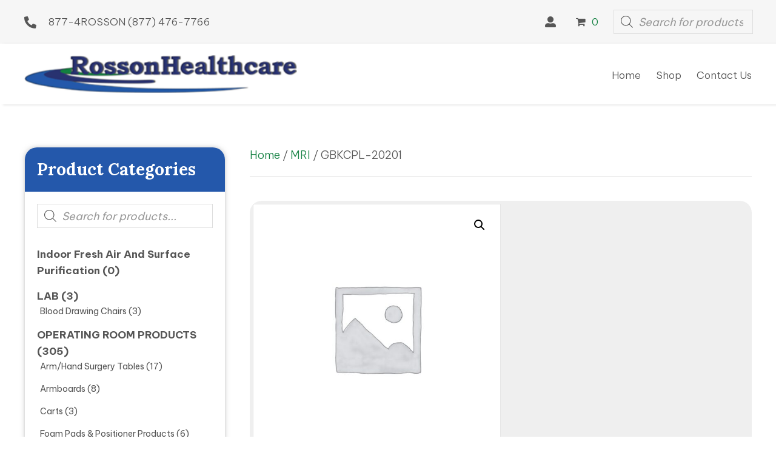

--- FILE ---
content_type: text/html; charset=UTF-8
request_url: https://rossonhealthcare.com/product/gbkcpl-20201/
body_size: 31940
content:
<!DOCTYPE html>
<html lang="en-US">
<head>
<meta charset="UTF-8" />
<meta name='viewport' content='width=device-width, initial-scale=1.0' />
<meta http-equiv='X-UA-Compatible' content='IE=edge' />
<link rel="profile" href="https://gmpg.org/xfn/11" />
<meta name='robots' content='index, follow, max-image-preview:large, max-snippet:-1, max-video-preview:-1' />
	<style>img:is([sizes="auto" i], [sizes^="auto," i]) { contain-intrinsic-size: 3000px 1500px }</style>
	
	<!-- This site is optimized with the Yoast SEO plugin v26.8 - https://yoast.com/product/yoast-seo-wordpress/ -->
	<title>GBKCPL-20201 - Rosson Healthcare</title>
	<link rel="canonical" href="https://38j.b4b.myftpupload.com/product/gbkcpl-20201/" />
	<meta property="og:locale" content="en_US" />
	<meta property="og:type" content="article" />
	<meta property="og:title" content="GBKCPL-20201 - Rosson Healthcare" />
	<meta property="og:description" content="Bariatric Knee Crutch Pad Large 20&#8243; x 20&#8243; x 1&#8243;" />
	<meta property="og:url" content="https://38j.b4b.myftpupload.com/product/gbkcpl-20201/" />
	<meta property="og:site_name" content="Rosson Healthcare" />
	<meta property="article:modified_time" content="2022-12-28T06:44:24+00:00" />
	<meta property="og:image" content="http://38j.b4b.myftpupload.com/wp-content/uploads/2022/12/woocommerce-placeholder.jpg" />
	<meta property="og:image:width" content="1080" />
	<meta property="og:image:height" content="1080" />
	<meta property="og:image:type" content="image/jpeg" />
	<meta name="twitter:card" content="summary_large_image" />
	<meta name="twitter:label1" content="Est. reading time" />
	<meta name="twitter:data1" content="1 minute" />
	<script type="application/ld+json" class="yoast-schema-graph">{"@context":"https://schema.org","@graph":[{"@type":"WebPage","@id":"https://38j.b4b.myftpupload.com/product/gbkcpl-20201/","url":"https://38j.b4b.myftpupload.com/product/gbkcpl-20201/","name":"GBKCPL-20201 - Rosson Healthcare","isPartOf":{"@id":"http://38j.b4b.myftpupload.com/#website"},"primaryImageOfPage":{"@id":"https://38j.b4b.myftpupload.com/product/gbkcpl-20201/#primaryimage"},"image":{"@id":"https://38j.b4b.myftpupload.com/product/gbkcpl-20201/#primaryimage"},"thumbnailUrl":"https://rossonhealthcare.com/wp-content/uploads/2022/12/woocommerce-placeholder.jpg","datePublished":"2022-12-28T06:43:49+00:00","dateModified":"2022-12-28T06:44:24+00:00","breadcrumb":{"@id":"https://38j.b4b.myftpupload.com/product/gbkcpl-20201/#breadcrumb"},"inLanguage":"en-US","potentialAction":[{"@type":"ReadAction","target":["https://38j.b4b.myftpupload.com/product/gbkcpl-20201/"]}]},{"@type":"ImageObject","inLanguage":"en-US","@id":"https://38j.b4b.myftpupload.com/product/gbkcpl-20201/#primaryimage","url":"https://rossonhealthcare.com/wp-content/uploads/2022/12/woocommerce-placeholder.jpg","contentUrl":"https://rossonhealthcare.com/wp-content/uploads/2022/12/woocommerce-placeholder.jpg","width":1080,"height":1080,"caption":"A picture of the back of a white box."},{"@type":"BreadcrumbList","@id":"https://38j.b4b.myftpupload.com/product/gbkcpl-20201/#breadcrumb","itemListElement":[{"@type":"ListItem","position":1,"name":"Home","item":"https://rossonhealthcare.com/"},{"@type":"ListItem","position":2,"name":"Store","item":"https://rossonhealthcare.com/store/"},{"@type":"ListItem","position":3,"name":"GBKCPL-20201"}]},{"@type":"WebSite","@id":"http://38j.b4b.myftpupload.com/#website","url":"http://38j.b4b.myftpupload.com/","name":"Rosson Healthcare","description":"Quality Service with REAL Value for Over 30 Years!","publisher":{"@id":"http://38j.b4b.myftpupload.com/#organization"},"potentialAction":[{"@type":"SearchAction","target":{"@type":"EntryPoint","urlTemplate":"http://38j.b4b.myftpupload.com/?s={search_term_string}"},"query-input":{"@type":"PropertyValueSpecification","valueRequired":true,"valueName":"search_term_string"}}],"inLanguage":"en-US"},{"@type":"Organization","@id":"http://38j.b4b.myftpupload.com/#organization","name":"Rosson Healthcare","url":"http://38j.b4b.myftpupload.com/","logo":{"@type":"ImageObject","inLanguage":"en-US","@id":"http://38j.b4b.myftpupload.com/#/schema/logo/image/","url":"https://rossonhealthcare.com/wp-content/uploads/2022/09/Logo.png","contentUrl":"https://rossonhealthcare.com/wp-content/uploads/2022/09/Logo.png","width":362,"height":50,"caption":"Rosson Healthcare"},"image":{"@id":"http://38j.b4b.myftpupload.com/#/schema/logo/image/"}}]}</script>
	<!-- / Yoast SEO plugin. -->


<link rel='dns-prefetch' href='//collect.commerce.godaddy.com' />
<link rel='dns-prefetch' href='//fonts.googleapis.com' />
<link href='https://fonts.gstatic.com' crossorigin rel='preconnect' />
<link rel="alternate" type="application/rss+xml" title="Rosson Healthcare &raquo; Feed" href="https://rossonhealthcare.com/feed/" />
<link rel="alternate" type="application/rss+xml" title="Rosson Healthcare &raquo; Comments Feed" href="https://rossonhealthcare.com/comments/feed/" />
<link rel="alternate" type="application/rss+xml" title="Rosson Healthcare &raquo; GBKCPL-20201 Comments Feed" href="https://rossonhealthcare.com/product/gbkcpl-20201/feed/" />
<link rel="preload" href="https://rossonhealthcare.com/wp-content/plugins/bb-plugin/fonts/fontawesome/5.15.4/webfonts/fa-solid-900.woff2" as="font" type="font/woff2" crossorigin="anonymous">
<link rel="preload" href="https://rossonhealthcare.com/wp-content/plugins/bb-plugin/fonts/fontawesome/5.15.4/webfonts/fa-brands-400.woff2" as="font" type="font/woff2" crossorigin="anonymous">
<script>
window._wpemojiSettings = {"baseUrl":"https:\/\/s.w.org\/images\/core\/emoji\/16.0.1\/72x72\/","ext":".png","svgUrl":"https:\/\/s.w.org\/images\/core\/emoji\/16.0.1\/svg\/","svgExt":".svg","source":{"concatemoji":"https:\/\/rossonhealthcare.com\/wp-includes\/js\/wp-emoji-release.min.js?ver=6.8.3"}};
/*! This file is auto-generated */
!function(s,n){var o,i,e;function c(e){try{var t={supportTests:e,timestamp:(new Date).valueOf()};sessionStorage.setItem(o,JSON.stringify(t))}catch(e){}}function p(e,t,n){e.clearRect(0,0,e.canvas.width,e.canvas.height),e.fillText(t,0,0);var t=new Uint32Array(e.getImageData(0,0,e.canvas.width,e.canvas.height).data),a=(e.clearRect(0,0,e.canvas.width,e.canvas.height),e.fillText(n,0,0),new Uint32Array(e.getImageData(0,0,e.canvas.width,e.canvas.height).data));return t.every(function(e,t){return e===a[t]})}function u(e,t){e.clearRect(0,0,e.canvas.width,e.canvas.height),e.fillText(t,0,0);for(var n=e.getImageData(16,16,1,1),a=0;a<n.data.length;a++)if(0!==n.data[a])return!1;return!0}function f(e,t,n,a){switch(t){case"flag":return n(e,"\ud83c\udff3\ufe0f\u200d\u26a7\ufe0f","\ud83c\udff3\ufe0f\u200b\u26a7\ufe0f")?!1:!n(e,"\ud83c\udde8\ud83c\uddf6","\ud83c\udde8\u200b\ud83c\uddf6")&&!n(e,"\ud83c\udff4\udb40\udc67\udb40\udc62\udb40\udc65\udb40\udc6e\udb40\udc67\udb40\udc7f","\ud83c\udff4\u200b\udb40\udc67\u200b\udb40\udc62\u200b\udb40\udc65\u200b\udb40\udc6e\u200b\udb40\udc67\u200b\udb40\udc7f");case"emoji":return!a(e,"\ud83e\udedf")}return!1}function g(e,t,n,a){var r="undefined"!=typeof WorkerGlobalScope&&self instanceof WorkerGlobalScope?new OffscreenCanvas(300,150):s.createElement("canvas"),o=r.getContext("2d",{willReadFrequently:!0}),i=(o.textBaseline="top",o.font="600 32px Arial",{});return e.forEach(function(e){i[e]=t(o,e,n,a)}),i}function t(e){var t=s.createElement("script");t.src=e,t.defer=!0,s.head.appendChild(t)}"undefined"!=typeof Promise&&(o="wpEmojiSettingsSupports",i=["flag","emoji"],n.supports={everything:!0,everythingExceptFlag:!0},e=new Promise(function(e){s.addEventListener("DOMContentLoaded",e,{once:!0})}),new Promise(function(t){var n=function(){try{var e=JSON.parse(sessionStorage.getItem(o));if("object"==typeof e&&"number"==typeof e.timestamp&&(new Date).valueOf()<e.timestamp+604800&&"object"==typeof e.supportTests)return e.supportTests}catch(e){}return null}();if(!n){if("undefined"!=typeof Worker&&"undefined"!=typeof OffscreenCanvas&&"undefined"!=typeof URL&&URL.createObjectURL&&"undefined"!=typeof Blob)try{var e="postMessage("+g.toString()+"("+[JSON.stringify(i),f.toString(),p.toString(),u.toString()].join(",")+"));",a=new Blob([e],{type:"text/javascript"}),r=new Worker(URL.createObjectURL(a),{name:"wpTestEmojiSupports"});return void(r.onmessage=function(e){c(n=e.data),r.terminate(),t(n)})}catch(e){}c(n=g(i,f,p,u))}t(n)}).then(function(e){for(var t in e)n.supports[t]=e[t],n.supports.everything=n.supports.everything&&n.supports[t],"flag"!==t&&(n.supports.everythingExceptFlag=n.supports.everythingExceptFlag&&n.supports[t]);n.supports.everythingExceptFlag=n.supports.everythingExceptFlag&&!n.supports.flag,n.DOMReady=!1,n.readyCallback=function(){n.DOMReady=!0}}).then(function(){return e}).then(function(){var e;n.supports.everything||(n.readyCallback(),(e=n.source||{}).concatemoji?t(e.concatemoji):e.wpemoji&&e.twemoji&&(t(e.twemoji),t(e.wpemoji)))}))}((window,document),window._wpemojiSettings);
</script>
<link rel='stylesheet' id='godaddy-payments-payinperson-main-styles-css' href='https://rossonhealthcare.com/wp-content/mu-plugins/vendor/godaddy/mwc-core/assets/css/pay-in-person-method.css' media='all' />
<style id='wp-emoji-styles-inline-css'>

	img.wp-smiley, img.emoji {
		display: inline !important;
		border: none !important;
		box-shadow: none !important;
		height: 1em !important;
		width: 1em !important;
		margin: 0 0.07em !important;
		vertical-align: -0.1em !important;
		background: none !important;
		padding: 0 !important;
	}
</style>
<link rel='stylesheet' id='wp-block-library-css' href='https://rossonhealthcare.com/wp-includes/css/dist/block-library/style.min.css?ver=6.8.3' media='all' />
<style id='wp-block-library-theme-inline-css'>
.wp-block-audio :where(figcaption){color:#555;font-size:13px;text-align:center}.is-dark-theme .wp-block-audio :where(figcaption){color:#ffffffa6}.wp-block-audio{margin:0 0 1em}.wp-block-code{border:1px solid #ccc;border-radius:4px;font-family:Menlo,Consolas,monaco,monospace;padding:.8em 1em}.wp-block-embed :where(figcaption){color:#555;font-size:13px;text-align:center}.is-dark-theme .wp-block-embed :where(figcaption){color:#ffffffa6}.wp-block-embed{margin:0 0 1em}.blocks-gallery-caption{color:#555;font-size:13px;text-align:center}.is-dark-theme .blocks-gallery-caption{color:#ffffffa6}:root :where(.wp-block-image figcaption){color:#555;font-size:13px;text-align:center}.is-dark-theme :root :where(.wp-block-image figcaption){color:#ffffffa6}.wp-block-image{margin:0 0 1em}.wp-block-pullquote{border-bottom:4px solid;border-top:4px solid;color:currentColor;margin-bottom:1.75em}.wp-block-pullquote cite,.wp-block-pullquote footer,.wp-block-pullquote__citation{color:currentColor;font-size:.8125em;font-style:normal;text-transform:uppercase}.wp-block-quote{border-left:.25em solid;margin:0 0 1.75em;padding-left:1em}.wp-block-quote cite,.wp-block-quote footer{color:currentColor;font-size:.8125em;font-style:normal;position:relative}.wp-block-quote:where(.has-text-align-right){border-left:none;border-right:.25em solid;padding-left:0;padding-right:1em}.wp-block-quote:where(.has-text-align-center){border:none;padding-left:0}.wp-block-quote.is-large,.wp-block-quote.is-style-large,.wp-block-quote:where(.is-style-plain){border:none}.wp-block-search .wp-block-search__label{font-weight:700}.wp-block-search__button{border:1px solid #ccc;padding:.375em .625em}:where(.wp-block-group.has-background){padding:1.25em 2.375em}.wp-block-separator.has-css-opacity{opacity:.4}.wp-block-separator{border:none;border-bottom:2px solid;margin-left:auto;margin-right:auto}.wp-block-separator.has-alpha-channel-opacity{opacity:1}.wp-block-separator:not(.is-style-wide):not(.is-style-dots){width:100px}.wp-block-separator.has-background:not(.is-style-dots){border-bottom:none;height:1px}.wp-block-separator.has-background:not(.is-style-wide):not(.is-style-dots){height:2px}.wp-block-table{margin:0 0 1em}.wp-block-table td,.wp-block-table th{word-break:normal}.wp-block-table :where(figcaption){color:#555;font-size:13px;text-align:center}.is-dark-theme .wp-block-table :where(figcaption){color:#ffffffa6}.wp-block-video :where(figcaption){color:#555;font-size:13px;text-align:center}.is-dark-theme .wp-block-video :where(figcaption){color:#ffffffa6}.wp-block-video{margin:0 0 1em}:root :where(.wp-block-template-part.has-background){margin-bottom:0;margin-top:0;padding:1.25em 2.375em}
</style>
<style id='classic-theme-styles-inline-css'>
/*! This file is auto-generated */
.wp-block-button__link{color:#fff;background-color:#32373c;border-radius:9999px;box-shadow:none;text-decoration:none;padding:calc(.667em + 2px) calc(1.333em + 2px);font-size:1.125em}.wp-block-file__button{background:#32373c;color:#fff;text-decoration:none}
</style>
<link rel='stylesheet' id='wc-memberships-blocks-css' href='https://rossonhealthcare.com/wp-content/plugins/woocommerce-memberships/assets/css/blocks/wc-memberships-blocks.min.css?ver=1.25.1' media='all' />
<style id='global-styles-inline-css'>
:root{--wp--preset--aspect-ratio--square: 1;--wp--preset--aspect-ratio--4-3: 4/3;--wp--preset--aspect-ratio--3-4: 3/4;--wp--preset--aspect-ratio--3-2: 3/2;--wp--preset--aspect-ratio--2-3: 2/3;--wp--preset--aspect-ratio--16-9: 16/9;--wp--preset--aspect-ratio--9-16: 9/16;--wp--preset--color--black: #000000;--wp--preset--color--cyan-bluish-gray: #abb8c3;--wp--preset--color--white: #ffffff;--wp--preset--color--pale-pink: #f78da7;--wp--preset--color--vivid-red: #cf2e2e;--wp--preset--color--luminous-vivid-orange: #ff6900;--wp--preset--color--luminous-vivid-amber: #fcb900;--wp--preset--color--light-green-cyan: #7bdcb5;--wp--preset--color--vivid-green-cyan: #00d084;--wp--preset--color--pale-cyan-blue: #8ed1fc;--wp--preset--color--vivid-cyan-blue: #0693e3;--wp--preset--color--vivid-purple: #9b51e0;--wp--preset--gradient--vivid-cyan-blue-to-vivid-purple: linear-gradient(135deg,rgba(6,147,227,1) 0%,rgb(155,81,224) 100%);--wp--preset--gradient--light-green-cyan-to-vivid-green-cyan: linear-gradient(135deg,rgb(122,220,180) 0%,rgb(0,208,130) 100%);--wp--preset--gradient--luminous-vivid-amber-to-luminous-vivid-orange: linear-gradient(135deg,rgba(252,185,0,1) 0%,rgba(255,105,0,1) 100%);--wp--preset--gradient--luminous-vivid-orange-to-vivid-red: linear-gradient(135deg,rgba(255,105,0,1) 0%,rgb(207,46,46) 100%);--wp--preset--gradient--very-light-gray-to-cyan-bluish-gray: linear-gradient(135deg,rgb(238,238,238) 0%,rgb(169,184,195) 100%);--wp--preset--gradient--cool-to-warm-spectrum: linear-gradient(135deg,rgb(74,234,220) 0%,rgb(151,120,209) 20%,rgb(207,42,186) 40%,rgb(238,44,130) 60%,rgb(251,105,98) 80%,rgb(254,248,76) 100%);--wp--preset--gradient--blush-light-purple: linear-gradient(135deg,rgb(255,206,236) 0%,rgb(152,150,240) 100%);--wp--preset--gradient--blush-bordeaux: linear-gradient(135deg,rgb(254,205,165) 0%,rgb(254,45,45) 50%,rgb(107,0,62) 100%);--wp--preset--gradient--luminous-dusk: linear-gradient(135deg,rgb(255,203,112) 0%,rgb(199,81,192) 50%,rgb(65,88,208) 100%);--wp--preset--gradient--pale-ocean: linear-gradient(135deg,rgb(255,245,203) 0%,rgb(182,227,212) 50%,rgb(51,167,181) 100%);--wp--preset--gradient--electric-grass: linear-gradient(135deg,rgb(202,248,128) 0%,rgb(113,206,126) 100%);--wp--preset--gradient--midnight: linear-gradient(135deg,rgb(2,3,129) 0%,rgb(40,116,252) 100%);--wp--preset--font-size--small: 13px;--wp--preset--font-size--medium: 20px;--wp--preset--font-size--large: 36px;--wp--preset--font-size--x-large: 42px;--wp--preset--spacing--20: 0.44rem;--wp--preset--spacing--30: 0.67rem;--wp--preset--spacing--40: 1rem;--wp--preset--spacing--50: 1.5rem;--wp--preset--spacing--60: 2.25rem;--wp--preset--spacing--70: 3.38rem;--wp--preset--spacing--80: 5.06rem;--wp--preset--shadow--natural: 6px 6px 9px rgba(0, 0, 0, 0.2);--wp--preset--shadow--deep: 12px 12px 50px rgba(0, 0, 0, 0.4);--wp--preset--shadow--sharp: 6px 6px 0px rgba(0, 0, 0, 0.2);--wp--preset--shadow--outlined: 6px 6px 0px -3px rgba(255, 255, 255, 1), 6px 6px rgba(0, 0, 0, 1);--wp--preset--shadow--crisp: 6px 6px 0px rgba(0, 0, 0, 1);}:where(.is-layout-flex){gap: 0.5em;}:where(.is-layout-grid){gap: 0.5em;}body .is-layout-flex{display: flex;}.is-layout-flex{flex-wrap: wrap;align-items: center;}.is-layout-flex > :is(*, div){margin: 0;}body .is-layout-grid{display: grid;}.is-layout-grid > :is(*, div){margin: 0;}:where(.wp-block-columns.is-layout-flex){gap: 2em;}:where(.wp-block-columns.is-layout-grid){gap: 2em;}:where(.wp-block-post-template.is-layout-flex){gap: 1.25em;}:where(.wp-block-post-template.is-layout-grid){gap: 1.25em;}.has-black-color{color: var(--wp--preset--color--black) !important;}.has-cyan-bluish-gray-color{color: var(--wp--preset--color--cyan-bluish-gray) !important;}.has-white-color{color: var(--wp--preset--color--white) !important;}.has-pale-pink-color{color: var(--wp--preset--color--pale-pink) !important;}.has-vivid-red-color{color: var(--wp--preset--color--vivid-red) !important;}.has-luminous-vivid-orange-color{color: var(--wp--preset--color--luminous-vivid-orange) !important;}.has-luminous-vivid-amber-color{color: var(--wp--preset--color--luminous-vivid-amber) !important;}.has-light-green-cyan-color{color: var(--wp--preset--color--light-green-cyan) !important;}.has-vivid-green-cyan-color{color: var(--wp--preset--color--vivid-green-cyan) !important;}.has-pale-cyan-blue-color{color: var(--wp--preset--color--pale-cyan-blue) !important;}.has-vivid-cyan-blue-color{color: var(--wp--preset--color--vivid-cyan-blue) !important;}.has-vivid-purple-color{color: var(--wp--preset--color--vivid-purple) !important;}.has-black-background-color{background-color: var(--wp--preset--color--black) !important;}.has-cyan-bluish-gray-background-color{background-color: var(--wp--preset--color--cyan-bluish-gray) !important;}.has-white-background-color{background-color: var(--wp--preset--color--white) !important;}.has-pale-pink-background-color{background-color: var(--wp--preset--color--pale-pink) !important;}.has-vivid-red-background-color{background-color: var(--wp--preset--color--vivid-red) !important;}.has-luminous-vivid-orange-background-color{background-color: var(--wp--preset--color--luminous-vivid-orange) !important;}.has-luminous-vivid-amber-background-color{background-color: var(--wp--preset--color--luminous-vivid-amber) !important;}.has-light-green-cyan-background-color{background-color: var(--wp--preset--color--light-green-cyan) !important;}.has-vivid-green-cyan-background-color{background-color: var(--wp--preset--color--vivid-green-cyan) !important;}.has-pale-cyan-blue-background-color{background-color: var(--wp--preset--color--pale-cyan-blue) !important;}.has-vivid-cyan-blue-background-color{background-color: var(--wp--preset--color--vivid-cyan-blue) !important;}.has-vivid-purple-background-color{background-color: var(--wp--preset--color--vivid-purple) !important;}.has-black-border-color{border-color: var(--wp--preset--color--black) !important;}.has-cyan-bluish-gray-border-color{border-color: var(--wp--preset--color--cyan-bluish-gray) !important;}.has-white-border-color{border-color: var(--wp--preset--color--white) !important;}.has-pale-pink-border-color{border-color: var(--wp--preset--color--pale-pink) !important;}.has-vivid-red-border-color{border-color: var(--wp--preset--color--vivid-red) !important;}.has-luminous-vivid-orange-border-color{border-color: var(--wp--preset--color--luminous-vivid-orange) !important;}.has-luminous-vivid-amber-border-color{border-color: var(--wp--preset--color--luminous-vivid-amber) !important;}.has-light-green-cyan-border-color{border-color: var(--wp--preset--color--light-green-cyan) !important;}.has-vivid-green-cyan-border-color{border-color: var(--wp--preset--color--vivid-green-cyan) !important;}.has-pale-cyan-blue-border-color{border-color: var(--wp--preset--color--pale-cyan-blue) !important;}.has-vivid-cyan-blue-border-color{border-color: var(--wp--preset--color--vivid-cyan-blue) !important;}.has-vivid-purple-border-color{border-color: var(--wp--preset--color--vivid-purple) !important;}.has-vivid-cyan-blue-to-vivid-purple-gradient-background{background: var(--wp--preset--gradient--vivid-cyan-blue-to-vivid-purple) !important;}.has-light-green-cyan-to-vivid-green-cyan-gradient-background{background: var(--wp--preset--gradient--light-green-cyan-to-vivid-green-cyan) !important;}.has-luminous-vivid-amber-to-luminous-vivid-orange-gradient-background{background: var(--wp--preset--gradient--luminous-vivid-amber-to-luminous-vivid-orange) !important;}.has-luminous-vivid-orange-to-vivid-red-gradient-background{background: var(--wp--preset--gradient--luminous-vivid-orange-to-vivid-red) !important;}.has-very-light-gray-to-cyan-bluish-gray-gradient-background{background: var(--wp--preset--gradient--very-light-gray-to-cyan-bluish-gray) !important;}.has-cool-to-warm-spectrum-gradient-background{background: var(--wp--preset--gradient--cool-to-warm-spectrum) !important;}.has-blush-light-purple-gradient-background{background: var(--wp--preset--gradient--blush-light-purple) !important;}.has-blush-bordeaux-gradient-background{background: var(--wp--preset--gradient--blush-bordeaux) !important;}.has-luminous-dusk-gradient-background{background: var(--wp--preset--gradient--luminous-dusk) !important;}.has-pale-ocean-gradient-background{background: var(--wp--preset--gradient--pale-ocean) !important;}.has-electric-grass-gradient-background{background: var(--wp--preset--gradient--electric-grass) !important;}.has-midnight-gradient-background{background: var(--wp--preset--gradient--midnight) !important;}.has-small-font-size{font-size: var(--wp--preset--font-size--small) !important;}.has-medium-font-size{font-size: var(--wp--preset--font-size--medium) !important;}.has-large-font-size{font-size: var(--wp--preset--font-size--large) !important;}.has-x-large-font-size{font-size: var(--wp--preset--font-size--x-large) !important;}
:where(.wp-block-post-template.is-layout-flex){gap: 1.25em;}:where(.wp-block-post-template.is-layout-grid){gap: 1.25em;}
:where(.wp-block-columns.is-layout-flex){gap: 2em;}:where(.wp-block-columns.is-layout-grid){gap: 2em;}
:root :where(.wp-block-pullquote){font-size: 1.5em;line-height: 1.6;}
</style>
<link rel='stylesheet' id='qwc-mini-cart-css' href='https://rossonhealthcare.com/wp-content/plugins/quotes-for-woocommerce/assets/css/qwc-shop.css?ver=2.11' media='' />
<link rel='stylesheet' id='photoswipe-css' href='https://rossonhealthcare.com/wp-content/plugins/woocommerce/assets/css/photoswipe/photoswipe.min.css?ver=10.4.3' media='all' />
<link rel='stylesheet' id='photoswipe-default-skin-css' href='https://rossonhealthcare.com/wp-content/plugins/woocommerce/assets/css/photoswipe/default-skin/default-skin.min.css?ver=10.4.3' media='all' />
<link rel='stylesheet' id='woocommerce-layout-css' href='https://rossonhealthcare.com/wp-content/plugins/woocommerce/assets/css/woocommerce-layout.css?ver=10.4.3' media='all' />
<link rel='stylesheet' id='woocommerce-smallscreen-css' href='https://rossonhealthcare.com/wp-content/plugins/woocommerce/assets/css/woocommerce-smallscreen.css?ver=10.4.3' media='only screen and (max-width: 767px)' />
<link rel='stylesheet' id='woocommerce-general-css' href='https://rossonhealthcare.com/wp-content/plugins/woocommerce/assets/css/woocommerce.css?ver=10.4.3' media='all' />
<style id='woocommerce-inline-inline-css'>
.woocommerce form .form-row .required { visibility: visible; }
</style>
<link rel='stylesheet' id='wcz-frontend-css' href='https://rossonhealthcare.com/wp-content/plugins/woocustomizer/assets/css/frontend.css?ver=2.6.3' media='all' />
<link rel='stylesheet' id='wc-store-catalog-pdf-download-style-css' href='https://rossonhealthcare.com/wp-content/plugins/woocommerce-store-catalog-pdf-download/assets/css/frontend-styles.css?ver=6.8.3' media='all' />
<link rel='stylesheet' id='dashicons-css' href='https://rossonhealthcare.com/wp-includes/css/dashicons.min.css?ver=6.8.3' media='all' />
<link rel='stylesheet' id='woocommerce-addons-css-css' href='https://rossonhealthcare.com/wp-content/plugins/woocommerce-product-addons/assets/css/frontend/frontend.css?ver=6.5.0' media='all' />
<link rel='stylesheet' id='wp-components-css' href='https://rossonhealthcare.com/wp-includes/css/dist/components/style.min.css?ver=6.8.3' media='all' />
<link rel='stylesheet' id='godaddy-styles-css' href='https://rossonhealthcare.com/wp-content/mu-plugins/vendor/wpex/godaddy-launch/includes/Dependencies/GoDaddy/Styles/build/latest.css?ver=2.0.2' media='all' />
<link rel='stylesheet' id='font-awesome-5-css' href='https://rossonhealthcare.com/wp-content/plugins/bb-plugin/fonts/fontawesome/5.15.4/css/all.min.css?ver=2.7.3.2' media='all' />
<link rel='stylesheet' id='uabb-animate-css' href='https://rossonhealthcare.com/wp-content/plugins/bb-ultimate-addon/modules/info-list/css/animate.css' media='all' />
<link rel='stylesheet' id='ultimate-icons-css' href='https://rossonhealthcare.com/wp-content/uploads/bb-plugin/icons/ultimate-icons/style.css?ver=2.7.3.2' media='all' />
<link rel='stylesheet' id='fl-builder-layout-bundle-dcb983eb4977759fcece186a3047dd2d-css' href='https://rossonhealthcare.com/wp-content/uploads/bb-plugin/cache/dcb983eb4977759fcece186a3047dd2d-layout-bundle.css?ver=2.7.3.2-1.4.9' media='all' />
<link rel='stylesheet' id='dgwt-wcas-style-css' href='https://rossonhealthcare.com/wp-content/plugins/ajax-search-for-woocommerce/assets/css/style.min.css?ver=1.32.2' media='all' />
<link rel='stylesheet' id='wc-memberships-frontend-css' href='https://rossonhealthcare.com/wp-content/plugins/woocommerce-memberships/assets/css/frontend/wc-memberships-frontend.min.css?ver=1.25.1' media='all' />
<link rel='stylesheet' id='gd-core-css' href='https://rossonhealthcare.com/wp-content/plugins/pws-core/public/css/GD-cORe-public.css?ver=4.0.0' media='all' />
<link rel='stylesheet' id='wpmenucart-icons-css' href='https://rossonhealthcare.com/wp-content/plugins/wp-menu-cart-pro/assets/css/wpmenucart-icons-pro.min.css?ver=4.0.1' media='all' />
<style id='wpmenucart-icons-inline-css'>
@font-face {
    font-family:'WPMenuCart';
    src: url('https://rossonhealthcare.com/wp-content/plugins/wp-menu-cart-pro/assets/fonts/WPMenuCart.eot');
    src: url('https://rossonhealthcare.com/wp-content/plugins/wp-menu-cart-pro/assets/fonts/WPMenuCart.eot?#iefix') format('embedded-opentype'),
         url('https://rossonhealthcare.com/wp-content/plugins/wp-menu-cart-pro/assets/fonts/WPMenuCart.woff2') format('woff2'),
         url('https://rossonhealthcare.com/wp-content/plugins/wp-menu-cart-pro/assets/fonts/WPMenuCart.woff') format('woff'),
         url('https://rossonhealthcare.com/wp-content/plugins/wp-menu-cart-pro/assets/fonts/WPMenuCart.ttf') format('truetype'),
         url('https://rossonhealthcare.com/wp-content/plugins/wp-menu-cart-pro/assets/fonts/WPMenuCart.svg#WPMenuCart') format('svg');
    font-weight:normal;
	font-style:normal;
	font-display:swap;
}
</style>
<link rel='stylesheet' id='wpmenucart-css' href='https://rossonhealthcare.com/wp-content/plugins/wp-menu-cart-pro/assets/css/wpmenucart-main.min.css?ver=4.0.1' media='all' />
<link rel='stylesheet' id='mwc-payments-payment-form-css' href='https://rossonhealthcare.com/wp-content/mu-plugins/vendor/godaddy/mwc-core/assets/css/payment-form.css' media='all' />
<link rel='stylesheet' id='jquery-magnificpopup-css' href='https://rossonhealthcare.com/wp-content/plugins/bb-plugin/css/jquery.magnificpopup.min.css?ver=2.7.3.2' media='all' />
<link rel='stylesheet' id='base-4-css' href='https://rossonhealthcare.com/wp-content/themes/bb-theme/css/base-4.min.css?ver=1.7.14' media='all' />
<link rel='stylesheet' id='fl-automator-skin-css' href='https://rossonhealthcare.com/wp-content/uploads/bb-theme/skin-658143ca574e1.css?ver=1.7.14' media='all' />
<link rel='stylesheet' id='pp-animate-css' href='https://rossonhealthcare.com/wp-content/plugins/bbpowerpack/assets/css/animate.min.css?ver=3.5.1' media='all' />
<link rel='stylesheet' id='fl-builder-google-fonts-cfa77b1a51d81f61cdc3dd96eeb3998a-css' href='//fonts.googleapis.com/css?family=Be+Vietnam+Pro%3A300%2C400%2C700%2C700%7CLora%3A700&#038;ver=6.8.3' media='all' />
<script type="text/template" id="tmpl-variation-template">
	<div class="woocommerce-variation-description">{{{ data.variation.variation_description }}}</div>
	<div class="woocommerce-variation-price">{{{ data.variation.price_html }}}</div>
	<div class="woocommerce-variation-availability">{{{ data.variation.availability_html }}}</div>
</script>
<script type="text/template" id="tmpl-unavailable-variation-template">
	<p role="alert">Sorry, this product is unavailable. Please choose a different combination.</p>
</script>
<script src="https://rossonhealthcare.com/wp-includes/js/jquery/jquery.min.js?ver=3.7.1" id="jquery-core-js"></script>
<script src="https://rossonhealthcare.com/wp-includes/js/jquery/jquery-migrate.min.js?ver=3.4.1" id="jquery-migrate-js"></script>
<script src="https://rossonhealthcare.com/wp-includes/js/underscore.min.js?ver=1.13.7" id="underscore-js"></script>
<script id="wp-util-js-extra">
var _wpUtilSettings = {"ajax":{"url":"\/wp-admin\/admin-ajax.php"}};
</script>
<script src="https://rossonhealthcare.com/wp-includes/js/wp-util.min.js?ver=6.8.3" id="wp-util-js"></script>
<script src="https://rossonhealthcare.com/wp-content/plugins/woocommerce/assets/js/jquery-blockui/jquery.blockUI.min.js?ver=2.7.0-wc.10.4.3" id="wc-jquery-blockui-js" data-wp-strategy="defer"></script>
<script id="qwc-wcpa-compat-js-js-extra">
var qwc_quote_params = {"display_price_cart":"","display_price_product":""};
</script>
<script src="https://rossonhealthcare.com/wp-content/plugins/quotes-for-woocommerce/assets/js/qwc-product-addons-compat.js?ver=2.11" id="qwc-wcpa-compat-js-js"></script>
<script id="wc-add-to-cart-js-extra">
var wc_add_to_cart_params = {"ajax_url":"\/wp-admin\/admin-ajax.php","wc_ajax_url":"\/?wc-ajax=%%endpoint%%","i18n_view_cart":"View cart","cart_url":"https:\/\/rossonhealthcare.com\/cart\/","is_cart":"","cart_redirect_after_add":"no"};
</script>
<script src="https://rossonhealthcare.com/wp-content/plugins/woocommerce/assets/js/frontend/add-to-cart.min.js?ver=10.4.3" id="wc-add-to-cart-js" defer data-wp-strategy="defer"></script>
<script src="https://rossonhealthcare.com/wp-content/plugins/woocommerce/assets/js/zoom/jquery.zoom.min.js?ver=1.7.21-wc.10.4.3" id="wc-zoom-js" defer data-wp-strategy="defer"></script>
<script src="https://rossonhealthcare.com/wp-content/plugins/woocommerce/assets/js/flexslider/jquery.flexslider.min.js?ver=2.7.2-wc.10.4.3" id="wc-flexslider-js" defer data-wp-strategy="defer"></script>
<script src="https://rossonhealthcare.com/wp-content/plugins/woocommerce/assets/js/photoswipe/photoswipe.min.js?ver=4.1.1-wc.10.4.3" id="wc-photoswipe-js" defer data-wp-strategy="defer"></script>
<script src="https://rossonhealthcare.com/wp-content/plugins/woocommerce/assets/js/photoswipe/photoswipe-ui-default.min.js?ver=4.1.1-wc.10.4.3" id="wc-photoswipe-ui-default-js" defer data-wp-strategy="defer"></script>
<script id="wc-single-product-js-extra">
var wc_single_product_params = {"i18n_required_rating_text":"Please select a rating","i18n_rating_options":["1 of 5 stars","2 of 5 stars","3 of 5 stars","4 of 5 stars","5 of 5 stars"],"i18n_product_gallery_trigger_text":"View full-screen image gallery","review_rating_required":"yes","flexslider":{"rtl":false,"animation":"slide","smoothHeight":true,"directionNav":false,"controlNav":"thumbnails","slideshow":false,"animationSpeed":500,"animationLoop":false,"allowOneSlide":false},"zoom_enabled":"1","zoom_options":[],"photoswipe_enabled":"1","photoswipe_options":{"shareEl":false,"closeOnScroll":false,"history":false,"hideAnimationDuration":0,"showAnimationDuration":0},"flexslider_enabled":"1"};
</script>
<script src="https://rossonhealthcare.com/wp-content/plugins/woocommerce/assets/js/frontend/single-product.min.js?ver=10.4.3" id="wc-single-product-js" defer data-wp-strategy="defer"></script>
<script src="https://rossonhealthcare.com/wp-content/plugins/woocommerce/assets/js/js-cookie/js.cookie.min.js?ver=2.1.4-wc.10.4.3" id="wc-js-cookie-js" defer data-wp-strategy="defer"></script>
<script id="woocommerce-js-extra">
var woocommerce_params = {"ajax_url":"\/wp-admin\/admin-ajax.php","wc_ajax_url":"\/?wc-ajax=%%endpoint%%","i18n_password_show":"Show password","i18n_password_hide":"Hide password"};
</script>
<script src="https://rossonhealthcare.com/wp-content/plugins/woocommerce/assets/js/frontend/woocommerce.min.js?ver=10.4.3" id="woocommerce-js" defer data-wp-strategy="defer"></script>
<script id="wc-store-catalog-pdf-download-js-js-extra">
var wc_store_catalog_pdf_download_local = {"ajaxurl":"https:\/\/rossonhealthcare.com\/wp-admin\/admin-ajax.php","ajaxPDFDownloadNonce":"eccc1746a0"};
</script>
<script src="https://rossonhealthcare.com/wp-content/plugins/woocommerce-store-catalog-pdf-download/assets/js/frontend.min.js?ver=6.8.3" id="wc-store-catalog-pdf-download-js-js"></script>
<script src="https://rossonhealthcare.com/wp-content/plugins/woocommerce/assets/js/dompurify/purify.min.js?ver=10.4.3" id="wc-dompurify-js" defer data-wp-strategy="defer"></script>
<script src="https://rossonhealthcare.com/wp-content/plugins/woocommerce/assets/js/jquery-tiptip/jquery.tipTip.min.js?ver=10.4.3" id="wc-jquery-tiptip-js" defer data-wp-strategy="defer"></script>
<script src="https://rossonhealthcare.com/wp-content/plugins/pws-core/public/js/GD-cORe-public.js?ver=4.0.0" id="gd-core-js"></script>
<script src="https://collect.commerce.godaddy.com/sdk.js" id="poynt-collect-sdk-js"></script>
<script id="mwc-payments-poynt-payment-form-js-extra">
var poyntPaymentFormI18n = {"errorMessages":{"genericError":"An error occurred, please try again or try an alternate form of payment.","missingCardDetails":"Missing card details.","missingBillingDetails":"Missing billing details."}};
</script>
<script src="https://rossonhealthcare.com/wp-content/mu-plugins/vendor/godaddy/mwc-core/assets/js/payments/frontend/poynt.js" id="mwc-payments-poynt-payment-form-js"></script>
<link rel="https://api.w.org/" href="https://rossonhealthcare.com/wp-json/" /><link rel="alternate" title="JSON" type="application/json" href="https://rossonhealthcare.com/wp-json/wp/v2/product/3203" /><link rel="EditURI" type="application/rsd+xml" title="RSD" href="https://rossonhealthcare.com/xmlrpc.php?rsd" />
<link rel='shortlink' href='https://rossonhealthcare.com/?p=3203' />
<link rel="alternate" title="oEmbed (JSON)" type="application/json+oembed" href="https://rossonhealthcare.com/wp-json/oembed/1.0/embed?url=https%3A%2F%2Frossonhealthcare.com%2Fproduct%2Fgbkcpl-20201%2F" />
<link rel="alternate" title="oEmbed (XML)" type="text/xml+oembed" href="https://rossonhealthcare.com/wp-json/oembed/1.0/embed?url=https%3A%2F%2Frossonhealthcare.com%2Fproduct%2Fgbkcpl-20201%2F&#038;format=xml" />
		<script>
			var bb_powerpack = {
				search_term: '',
				version: '2.34.4',
				getAjaxUrl: function() { return atob( 'aHR0cHM6Ly9yb3Nzb25oZWFsdGhjYXJlLmNvbS93cC1hZG1pbi9hZG1pbi1hamF4LnBocA==' ); },
				callback: function() {}
			};
		</script>
				<style>
			.dgwt-wcas-ico-magnifier,.dgwt-wcas-ico-magnifier-handler{max-width:20px}.dgwt-wcas-search-wrapp{max-width:600px}		</style>
			<noscript><style>.woocommerce-product-gallery{ opacity: 1 !important; }</style></noscript>
	<link rel="icon" href="https://rossonhealthcare.com/wp-content/uploads/2022/09/Favicon.png" sizes="32x32" />
<link rel="icon" href="https://rossonhealthcare.com/wp-content/uploads/2022/09/Favicon.png" sizes="192x192" />
<link rel="apple-touch-icon" href="https://rossonhealthcare.com/wp-content/uploads/2022/09/Favicon.png" />
<meta name="msapplication-TileImage" content="https://rossonhealthcare.com/wp-content/uploads/2022/09/Favicon.png" />
		<style id="wp-custom-css">
			/*-------------------------------
            TYPOGRAPHY 
--------------------------------*/
@media(max-width:769px) and (min-width:601px){
	
	.fl-node-gqip4nmatjxo .pp-category-316 .category-inner .pp-category__img img {
		    position: relative;
    top: -63px;
	}
	.fl-node-gqip4nmatjxo .pp-category-316 .category-inner .pp-category__content{
		position:relative;
		top:-124px;
	}
	
}
@media(max-width:300px) and (min-width:200px){
	.woocommerce-shop .pp-category .category-inner .pp-category__img img {
  object-fit: contain !important;
			margin-top:0px!important;
}
	.pp-category-316 .category-inner {
    height: 262px!important;
}

	.pp-category-316 .woocommerce-shop .pp-category .category-inner .pp-category__img img{
		    margin-top: -95px!important;
	}
}
@media(max-width:600px) and (min-width:490px){
	.woocommerce-shop .pp-category .category-inner .pp-category__img img {
  object-fit: contain !important;
			margin-top:0px!important;
}
	.pp-category-316 .category-inner {
    height:400px!important;
}
	.fl-node-gqip4nmatjxo .pp-category-316 .category-inner .pp-category__img img {
		    position: relative;
    top: -93px;
	}
	.fl-node-gqip4nmatjxo .pp-category-316 .category-inner .pp-category__content{
		position:relative;
		top:-164px;
	}
	.pp-category-316 .woocommerce-shop .pp-category .category-inner .pp-category__img img{
		    margin-top: -95px!important;
	}
}
.fl-post-grid-empty{
	display:none;
}
.fl-post-grid-title a{
	color:#128041 !important;
}
.woocommerce.archive .fl-module-pp-category-grid img, .woocommerce-page.archive .fl-module-pp-category-grid img{height:300px!important;}
input#gform_submit_button_7{
	background-color: #0073E4 !important;
  padding: 15px 32px !important;
}
.pp-post-featured-img img, .fl-post-grid-image img{
	height:250px !important;
	object-fit:contain;
}
.pp-category-316 .category-style-0 .pp-category__content .pp-category__title_wrapper span.pp-category-count{
	display:none;
}
.click-here{
	color: #fff !important;
    background-color: #128041;
    font-family: "Be Vietnam Pro",sans-serif;
    font-weight: 700;
    font-size: 17px;
    line-height: 2.2;
    text-transform: capitalize;
    border-style: none;
    border-width: 0px;
    border-color: initial;
    border-radius: 20px;
	padding:10px 15px;
}
.click-here:hover{
	background:#283270;
}
.children{font-size:14px;padding-left:5px!important;margin-bottom:5px!important}
body p, 
.entry-content p, 
.entry-content ul li,  
.entry-content ul,  
.entry-content a, 
.pp-sub-heading p {

}
.woocommerce-page .cus-title h2{
	font-size: 18px !important;
}
.woocommerce-cart h1, .woocommerce-checkout h1, .woocommerce-account h1{
position:relative;
}
.woocommerce-cart h1:after, .woocommerce-checkout h1:after, .woocommerce-account h1:after {
    width: 80px;
    height: 2px;
    content: '';
    position: absolute;
    background: #128041;
    left: 0;
    top: auto;
    bottom: -10px;
}
/*.shop .woocommerce.fl-post-grid-woo-meta{display:none !important;}*/
.f-menu ul li.current-menu-item a{
	font-weight:600;
}
li.cat-item.cat-item-181, li.cat-item.cat-item-15{display:none !important;} 
.pp-post-featured-img img, .fl-post-grid-image img{
    border-radius: 20px;
}
.dgwt-wcas-no-submit .dgwt-wcas-ico-magnifier{
	opacity:1 !important;
}
.pp-heading-content .pp-heading .pp-heading-link{
    pointer-events:none;
}
.social i{
	line-height:40px;
}
.menu.pp-advanced-menu-horizontal li a{
	display:inline-block;
}
.woocommerce-lost-password h1{
	text-transform:capitalize;
}
.variations select{
	padding:10px;
	border-radius:20px;
}
a:focus {
    outline: none;
}
.product-categories li a{
	text-transform:capitalize;
}
.product-categories li.current-cat a, .product-categories li a:hover, body.single-product .ft-cat ul li.cat-item-16 a:hover, body.single-product .ft-cat ul li.cat-item-17 a:hover, body.single-product .ft-cat ul li.cat-item-18 a:hover, body.single-product .ft-cat ul li.cat-item-19 a:hover, body.single-product .ft-cat ul li.cat-item-20 a:hover{
	color:#2458ab !important;
}
body.single-product .ft-cat ul li.cat-item-16 a, body.single-product .ft-cat ul li.cat-item-17 a, body.single-product .ft-cat ul li.cat-item-18 a, body.single-product .ft-cat ul li.cat-item-19 a, body.single-product .ft-cat ul li.cat-item-20 a{
	color: #fff !important;
}
.dgwt-wcas-search-icon{
	background:transparent !important;
}

.product-categories li{
	margin-bottom:15px !important;
}
.searchandfilter label{
	width:100% !important;
}
.input-text.qty {
    margin: 0 auto 20px;
}
input#fl-comment-form-submit {
    padding: 10px 20px;
}
.woocommerce-breadcrumb{
	text-transform:capitalize;
	font-size:18px !important;
}
.woocommerce-breadcrumb a:hover{
	color:#000 !important;
}
.gform_wrapper.gravity-theme .gfield input.large, .gform_wrapper.gravity-theme .gfield select.large, textarea{
    width: 100%;
    border: 1px solid #d1d1d1;
    background: transparent;
}
.wc-bookings-booking-form select {
    width: 100%;
    border-radius: 25px;
    height: 40px;
}
.menu.fl-menu-vertical li#menu-item-56 a{
	color:#585858;
}
.menu.fl-menu-vertical li#menu-item-56.page-item-20 a, .menu.fl-menu-vertical li#menu-item-56 a:hover{
	color:#7ed321;
}
.fl-post-feed-image img, input[type=text], input[type=password], input[type=email], input[type=tel], input[type=date], input[type=month], input[type=week], input[type=time], input[type=number], input[type=search], input[type=url], textarea, .woo-list .fl-post-title a, .woo-list .span.sku_wrapper{
	font-size:18px !important;
}
.related.products h2{
	text-transform:capitalize;
}
.woocommerce-checkout h3, .cart_totals  > h2{
	font-size:30px !important;
}
.menu.uabb-creative-menu-horizontal li a{
	display:inline-block;
}
.com-frm .gform_confirmation_message{
	margin-bottom:16px;
}
.menu.uabb-creative-menu-horizontal ul.sub-menu {
    background: #fff;
}
.menu.uabb-creative-menu-horizontal ul.sub-menu li:hover, .menu.uabb-creative-menu-horizontal ul.sub-menu li.current-menu-item{
	background:#ffc528;
}
.menu.uabb-creative-menu-horizontal ul.sub-menu li.current-menu-item a span, .menu.uabb-creative-menu-horizontal ul.sub-menu li a span:hover{ border-bottom: 1px solid #282828 !important;}
.dot{color:#fddc37 !important;}
.dot1{color:#2ec635 !important;}

.cat-drop .select2-container--default .select2-selection--single {
    background-color: #fff;
    border: 1px solid #ddd;
    border-radius: 0;
    height: 40px;
    margin: 0;
    padding-top: 4px;
    border-left: none;
}
.dgwt-wcas-sf-wrapp input[type=search].dgwt-wcas-search-input{
	border-radius:0px !important;
}
p#hst_field {
    display: none;
}
.woocommerce-cart h1, .woocommerce-account h1, .woocommerce-checkout h1{
	text-transform:capitalize;
}
.select2-dropdown{
	background-color: #fff;
}
.select2-container--default .select2-selection--single {
    background-color: #fff;
    border: 1px solid #aaa;
    border-radius: 20px;
    height: 35px;
    padding-top: 3px;
}
.dgwt-wcas-search-icon:hover path {
    fill: #ffca18;
}
.fancybox-button:hover svg path{
	fill:#000;
}

.woocommerce-product-gallery.woocommerce-product-gallery--with-images.woocommerce-product-gallery--columns-4.images {
    width: 50% !important;
}

/*--------------------------------
            HEADER 
---------------------------------*/
/*---
  Media queries? Y/N
---*/
.hd-cart p{
	margin:0;
}
.reload_shortcode .wpmenucart-contents .wpmenucart-icon-shopping-cart-0 {
    color: #565656;
    width: 40px;
    height: 40px;
    line-height: 40px;
    background: transparent;
    text-align: center;
    border-radius: 0px;
    border: none;
    margin-right: 10px;
}
span.reload_shortcode {
    float: right;
}
.reload_shortcode .wpmenucart-contents .wpmenucart-icon-shopping-cart-0:hover{
	color: #2458ab;
	background:transparent;
}
.hm-hdr .reload_shortcode .wpmenucart-contents .wpmenucart-icon-shopping-cart-0:hover{
	color: #2458ab;
	background:#fff;
}
.dgwt-wcas-search-icon {
    width: 40px;
    height: 40px;
    cursor: pointer;
    background: #fff;
    line-height: 35px;
    text-align: center;
    border-radius: 25px;
}
/*.dgwt-wcas-search-icon:hover{
    background: #3a4c01;
}*/
.dgwt-wcas-search-icon:hover .dgwt-wcas-ico-magnifier-handler path, .dgwt-wcas-ico-magnifier-handler:hover path, .dgwt-wcas-ico-magnifier-handler path:hover{
	fill: #ffca18;
}
.hm-hdr .dgwt-wcas-search-icon:hover{
    background: #ffca18;
}
.hm-hdr .dgwt-wcas-search-icon:hover .dgwt-wcas-ico-magnifier-handler path{
	fill: #ffca18;
}
/*-------------------------------
            NAVIGATION
--------------------------------*/
/*---
  Media queries? Y/N
---*/
.uabb-creative-menu .menu.uabb-creative-menu-horizontal ul.sub-menu > li a span.uabb-menu-toggle {
    float: none;
}

/*--------------------------------
            BUTTONS
----------------------------------*/
/*---
  Media queries? Y/N
---*/




/*----------------------------------
            FOOTER
---------------------------------*/
/*---
  Media queries? Y/N
---*/
.ft-link ul li a, #menu-footer-menu li a, #menu-header-menu-1 li a, #menu-header-menu li a, #menu-quick-links li a{
  display: inline-block;
}
.woocommerce-page h2, .woocommerce-page h3{
	text-transform:capitalize;
	font-size:30px !important;
}
/*------------------------------
            BB MODULES
---------------------------------*/

/*---
  MODULE NAME
  Description of section
  Media queries? Y/N
---*/
/*------------------------------
            PAGE SPECIFIC 
---------------------------------*/

/*---
  PAGE NAME
  Description of section
  Media queries? Y/N
---*/
.sticky{ 
   position:sticky;
   top:0px;
}

.pp-category__img img
{
	width: 500px !important;
    object-fit: none !important;
	height:auto !important;
	
}
.pp-category__img
{
	height:auto !important;
}
/*------------------------------
  WooCommerce Header search
-------------------------------*/
.dgwt-wcas-search-wrapp, form.dgwt-wcas-search-form {
    max-width: 100%;
    margin: 0 auto;
}
ul.products.columns-3 {
    padding-left: 0;
}
.talent .gform_confirmation_message{
	margin-bottom: 17px;
}
.related.products > h2{
margin-bottom:40px;
	position:relative;
	left:10px;
}
.pp-search-form--lightbox .pp-search-form__input{
	font-size:24px !important
}
/*------------------------------
  woocommerce cart Page
-------------------------------*/
.woocommerce table.cart td.actions .coupon .input-text, 
.woocommerce-page table.cart td.actions .coupon .input-text, 
.woocommerce .quantity input.qty, 
.woocommerce-page .quantity input.qty{
  height: 45px;
	font-size:18px;
	border-radius:20px;
}
a.checkout-button.button,
.woocommerce-page button.button {
    font-size: 18px !important;
    padding: 10px !important;
    line-height: normal;
}
.woocommerce .quantity .qty {
    width: 70px;
}
.woo-prod .uabb-woocommerce .uabb-woo-products-summary-wrap{
	padding-top:20px;
	padding-bottom: 12px;
}
.woo-prod .uabb-woocommerce .uabb-woo-products-summary-wrap .added_to_cart.wc-forward{
	padding: 8px 10px 10px 10px !important;
}
/*------------------------------
  WooCommerce Button
-------------------------------*/
.wc-variation-selection-needed {
    text-transform: uppercase;
}
.woocommerce a.button, 
.woocommerce button.button, 
.woocommerce input.button, 
.woocommerce #respond input#submit, 
.woocommerce #content input.button, 
.woocommerce-page a.button, 
.woocommerce-page button.button, 
.woocommerce-page input.button, 
.woocommerce-page #respond input#submit, 
.woocommerce-page #content input.button,
.uabb-woo-products .uabb-woocommerce .uabb-woo-products-summary-wrap .button, 
a.added_to_cart.wc-forward, .btn1, .woocommerce a.button:focus{
      font-size: 17px !important;
      border: none !important;
      background-color:#128041 !important;
  color: #fff;
  text-transform:capitalize;
  text-align:center;
  padding:10px 15px !important;
  font-weight:600;
  line-height:1.2;
  margin-bottom:5px;
	border-radius:20px;
}
.uabb-woocommerce ul.products{
  padding-left:0px !important;
}
.woocommerce a.button:hover, 
.woocommerce button.button:hover, 
.woocommerce input.button:hover, 
.woocommerce #respond input#submit:hover, 
.woocommerce #content input.button:hover, 
.woocommerce-page a.button:hover, 
.woocommerce-page button.button:hover, 
.woocommerce-page input.button:hover, 
.woocommerce-page #respond input#submit:hover, 
.woocommerce-page #content input.button:hover, 
a.added_to_cart.wc-forward:hover, .woo-prod .uabb-woocommerce .uabb-woo-products-summary-wrap a.button:hover, .btn1:hover{
  background-color:#283270 !important;
  color: #fff;
}

.woocommerce #respond input#submit.disabled, 
.woocommerce #respond input#submit:disabled, 
.woocommerce #respond input#submit:disabled[disabled], 
.woocommerce a.button.disabled, 
.woocommerce a.button:disabled, 
.woocommerce a.button:disabled[disabled], 
.woocommerce button.button.disabled, 
.woocommerce button.button:disabled, 
.woocommerce button.button:disabled[disabled], 
.woocommerce input.button.disabled, 
.woocommerce input.button:disabled, 
.woocommerce input.button:disabled[disabled]{
  color: #fff;
}
.shop_table.cart .button:hover{
	 color: #fff !important;
}
.woocommerce .woocommerce-error, 
.woocommerce-page .woocommerce-error, 
.fl-theme-builder-woo-notices, 
.woocommerce-message {
      position: relative;
  z-index: 9;
}
.pp-advanced-menu-mobile-toggle.hamburger {
    float: left;
    padding-left: 0;
}
.wpmenucart-icon-shopping-cart-0:before{
	margin-right:0px !important;
}
.reload_shortcode .wpmenucart-contents .cartcontents, 
.reload_shortcode .wpmenucart-contents .amount  {
  font-size: 19px !important;
	display:none;
}
.added_to_cart, .add_to_cart_button{
	margin:0px 10px;
}
.related.products ul li span.availability_date {
    display: block;
}
/*------------------------------
            Shop Product 
---------------------------------*/
.uabb-woo-products-classic .uabb-woo-product-wrapper {
    background: #f9f9f9;
    padding: 10px;
	border:1px solid #d1d1d1;
	border-radius:10px;
}
.uabb-woocommerce .uabb-woo-products-summary-wrap {
    padding: 0;
}
h2.woocommerce-loop-product__title {
    font-size: 26px !important;
}
.woocommerce ul.products li.product .button {
    margin-top: 10px;
}
span.price span.woocommerce-Price-amount.amount {
    font-size: 17px;
    font-weight: 300;
}
.uabb-quick-view-btn {
    padding: 10px !important;
    margin: 0 0 19px 0px;
}
section.related.products ul.products {
    padding-top: 0;
}
.related.products ul li{
	border:1px solid #d1d1d1;
	background:#fff;
	border-radius:20px;
}
.related.products ul li img{
	border:none !important;
	border-radius:20px;
}
#menu-haeder-menu li ul.sub-menu li.current-menu-item a span, 
.menu.pp-advanced-menu-horizontal li.current_page_item > .pp-has-submenu-container a span, .menu.pp-advanced-menu-horizontal li a:hover span, .menu.pp-advanced-menu-horizontal li ul.sub-menu li.current-menu-item a span, .menu.pp-advanced-menu-horizontal li.current-menu-item > a span{ border-bottom: 1px solid #2458ab !important;}
.hero-right .uabb-infobox-title span{
	color:#ffca18;
}
.wc-bookings-booking-form .wc-bookings-booking-cost{
	background: #171717 !important;
}
.wc-bookings-booking-form .block-picker li a {
    color: #000;
}
/*-------------------------------
        LARGE SCREENS ONLY
---------------------------------*/

@media screen and (min-width: 769px){
	.category ul li {
    width: 33% !important;
    display: inline-block;
}
.tos h1.heading-title {
    max-width: 620px;
}
.hero-right .uabb-infobox-title span{
		display:block;
}
p.wc-store-catalog-pdf-download {
    text-align: center;
    margin-bottom: 65px;
}
/*.cnt-left .cnt ul li:first-child .uabb-info-list-description{
    margin-top: -23px;
}
.cnt-left .cnt ul li:last-child .uabb-info-list-description {
    margin-top: -12px;
}	
 .cnt-left .cnt ul li:first-child .uabb-info-list-description > p {
    position: relative;
    top: 12px;
} */
.bx-pager.bx-default-pager{
		text-align:center !important;
}
.ft-logo a.uabb-infobox-module-link, .hd-logo a.uabb-infobox-module-link {
    width: 333px;
}
	.related.products ul li, .woocommerce .fl-module-fl-woo-related-products .related ul.products li.product{
		width: 31% !important;
    margin-bottom: 30px;
    padding: 20px;
    min-height: 580px;
	}
div#gform_confirmation_message_1 {
    margin-bottom: 18px;
}
.pp-testimonials-image {
    max-width: 40% !important;
    width: 40% !important;
    margin-right: 0px !important;
    padding-right: 40px;
}
.pp-testimonial.layout-3 .pp-content-wrapper {
    width: 60% !important;
}	
	
	
}
.woocommerce form .form-row input.input-text, .woocommerce-page form .form-row input.input-text, .woocommerce form .form-row textarea, .woocommerce-page form .form-row textarea, .woocommerce form .form-row select, .woocommerce-page form .form-row select, .woocommerce table.cart td.actions .coupon .input-text, .woocommerce-page table.cart td.actions .coupon .input-text{
	border-radius:20px;
	font-size:18px;
}
.pp-subscribe-form-inline .pp-subscribe-form-inner {
    display: inline;
}
.hm-hdr .uabb-creative-menu .menu > li > a, .hm-hdr .uabb-creative-menu .menu > li > .uabb-has-submenu-container > a{
	border-color: transparent
}
.gform_wrapper .gform_validation_errors>h2{
	font-size:18px !important;
}
.select2-container--default .select2-results__option--highlighted[aria-selected], .select2-container--default .select2-results__option--highlighted[data-selected] {
    background-color: #128041;
    color: #fff;
}
.select2-container--default .select2-results__option[aria-selected=true], .select2-container--default .select2-results__option[data-selected=true] {
   background-color: #128041;
    color: #fff;
}
/*-------------------------------
      LAPTOP SCREEN - 1366
---------------------------------*/
@media screen and (min-width: 1200px) and (max-width: 1890px){
h1 span.pp-secondary-title{
		font-size:50px !important;
}
.home-hero > .fl-row-content-wrap {
    min-height: 595px !important;
    background-size: 100%;
    padding-bottom: 60px;
}
.variations select {
    width:70%;
    margin-left: 10px;
}	
.cnt-left {
    width: 46%;
}
.cnt-right {
    width: 54%;
}
.hl{
	width: 29%;	
}
.hero-parent{
	width: 71%;	
}
.hero-parent > .fl-col-content {
    min-height: 520px !important;
	padding-top: 70px;
}
.hero-left{
    width: 60%;
}
.hero-right{
    width: 40%;
}
.hero-left .uabb-infobox-title{
	font-size: 52px;	
}
.hero-left .uabb-infobox-text {
    font-size: 20px;
}
/******* Header ********/
.hm-hdr .uabb-creative-menu .menu > li {
    margin-left: 6px;
    margin-right: 6px;
}
.hm-srch > .fl-module-content{
	margin-left: 40px;	
}
.top-wrap > .fl-row-content-wrap {
    min-height: 550px !important;
    background-size: 100% !important;
}
.top-left{
		width:55%;
	padding-right: 30px;
	}
.top-right{
		width:45%;
}
.top-right h1.heading-title {
    max-width: 450px;
}
.cv-left{
		width:55%;
}
.cv-right{
		width:45%;
}
.cv > .fl-row-content-wrap {
    min-height: 533px !important;
    background-size: 100%;
}
.mid-right > .fl-col-content {
    padding-left: 40px;
}
.btm-left > .fl-col-content {
    padding-right: 10px;
}
.mid-wrap > .fl-row-content-wrap {
    background-size: 400px;
}
.cv1 > .fl-row-content-wrap {
    min-height: 480px !important;
    background-size: 100%;
}
/******* Home ********/	
.ft-logo{
	width:39%;
}	
.ft-cnt{
	width:34%;	
}
.ft-cnt2{
	width:27%;	
}
.ft-cnt > .fl-col-content {
    padding-right: 0px !important;
}
.hd-phn{
	width:50%;	
}
.top-prnt{
	width:50%;	
}
.hd-acc{
	width:50%;
	padding-right: 13px;
}
.hd-cart{
	width:10%;
}
.hd-srch{
	width:40%;
}
	
.hd-logo{
	width:20%;	
}
.hd-menu{
	width:80%;
}	

.hd-menu ul li{
	margin-left: 20px !important;	
}
.hd-menu ul li a{
		font-size:15px !important;
}
}

@media screen and (min-width: 1200px) and (max-width: 1435px){
.btm-sec .pp-sub-heading {
    max-width: 520px;
}		
}
.select2-container--default .select2-selection--single .select2-selection__arrow{
	top:7px !important;
}
#dgwt-wcas-search-input-1{
	background:transparent;
}
.dgwt-wcas-ico-magnifier path{
	fill:#565656;
}
.woocommerce-cart h1{
	text-transform:capitalize;
}
.shop .fl-post-grid-title {
    font-size: 18px !important;
}
.shop .wc-store-catalog-pdf-download{
	display:none;
}
i.icon-file-pdf {
    position: relative;
    top: 2px;
}
.icon-file-pdf:before {
    content: "\e7b2";
    color: #fff;
}
/*--------------------------------
    TABLET SCREENS AND Large
--------------------------------*/

@media screen and (min-width: 768px){ 
.ft-copy .fl-rich-text p{
	margin-bottom:0px;
}	
}
.fl-post-feed-post{
	padding-bottom:40px;
}
/*--------------------------------
    TABLET SCREENS AND SMALLER
--------------------------------*/
@media screen and (max-width: 768px){
	ul#menu-header-menu-1 li {
    text-align: center !important;
}
p.wc-store-catalog-pdf-download {
    text-align: center;
    margin-bottom: 45px;
}
.related.products ul li, .woocommerce .fl-module-fl-woo-related-products .related ul.products li.product{
		width:100% !important;
	max-width:100% !important;
	margin-bottom:20px;
	margin-left:auto;
	}
.btm-sec > .fl-row-content-wrap{
		background-image: linear-gradient(90deg, #f6f6f6 70%, #f6f6f6 30%);
}
	
.home-hero .uabb-infobox-content *{
	color:#000 !important;	
}	
span.reload_shortcode {
    float: right;
}
.cat-drop .select2-container--default .select2-selection--single {
    border-left: 1px solid #ddd !important;
}
.fl-post-feed-post {
    width: 100%;
    max-width: 100% !important;
}
.cnt-info .uabb-info-list-content.uabb-info-list-top {
    margin-left: 0 !important;
}
.pp-advanced-menu-mobile-toggle.hamburger {
    float: right;
    padding-left: 0;
    padding-right: 0px;
}
	body{
		overflow-x:hidden;
	}
p.wc-store-catalog-pdf-download {
    text-align: center;
    margin-bottom: 45px;
	margin-top:25px;
}	
.dgwt-wcas-search-icon {
    margin: 0 auto;
    position: relative;
}
.gform_button{
	margin-left:auto;
	margin-right:auto;
}
	.membership-content.access-restricted{
		margin-bottom:0px !important;
	}
.membership-content.access-restricted > .fl-post-content {
    margin: 52px auto 0;
    width: 100%;
    padding: 0px 20px;
    text-align: center;
}
.pp-form-success-message {
    text-align: center;
}
	.pp-form-success-message p{
		margin-bottom:0;
	}
.dgwt-wcas-search-icon {
    margin: 0 auto;
}
	.subscription .fl-form-success-message p {
    text-align: left;
}
.related.products h2{
		text-align:center;
	  max-width: 100%;
}
.related.products > h2 {
  left: 0px;
}
.pp-content-post{
	width:100%;	
}
.fl-builder-content[data-overlay="1"]:not(.fl-theme-builder-header-sticky) {
  position: relative !important;
}
.fl-col-small {
  max-width: 100%;
}
/*Shop Product*/
.woocommerce .cart-collaterals .cart_totals table th, 
.woocommerce .cart-collaterals .cart_totals table td, 
.woocommerce-page .cart-collaterals .cart_totals table th, 
.woocommerce-page .cart-collaterals .cart_totals table td{
  padding: 18px 10px;
}
.woocommerce table.shop_table_responsive tr td:before, 
.woocommerce-page table.shop_table_responsive tr td:before {
    padding-right: 20px;
}
.woocommerce .fl-module-fl-woo-product-meta .product_meta {
    margin-top: 20px !important;
}
.woocommerce ul.products li.product, 
.woocommerce-page ul.products li.product {
    margin: 0;
    padding: 20px;
}
.woocommerce ul.products li.product, 
.woocommerce-page ul.products li.product {
    max-width: 100%;
}
.woocommerce ul.products[class*=columns-] li.product, 
.woocommerce-page ul.products[class*=columns-] li.product {
    margin: 0 0 0px;
}
	.related.products ul li h2.woocommerce-loop-product__title{
		max-width: 100%;
}
.hd-cart{
		order:3;
}
.hd-srch{
		order:2;
}
.hd-acc{
		order:1;
}
/******* Footer ********/
.cnt .uabb-info-list-icon {
    margin-bottom: 0px !important;
}
.f-menu .menu.fl-menu-horizontal li {
    text-align: center !important;
    border: none;
    padding: 10px 0px;
	width:100%;
}
/******* Header ********/	
	
/******* Contact ********/		
	.contact input, .talent input{
		line-height:1.2 !important;
	}	
	.talent .gsection_title{
		text-align:center;
	}
.gform_wrapper .gform_footer {
    text-align: center !important;
}
/******* Home ********/		
.mid-wrap > .fl-row-content-wrap, .hd-wrap > .fl-row-content-wrap, .cv1 > .fl-row-content-wrap, .home-hero > .fl-row-content-wrap{
		background-image:none;
	}
.cv > .fl-row-content-wrap{
		background-image:none;
	background-color:#5b5240;
	}
	.pvc ul li{
		text-align:left !important;
	}
.woocommerce a.button, 
.woocommerce button.button, 
.woocommerce input.button, 
.woocommerce #respond input#submit, 
.woocommerce #content input.button, 
.woocommerce-page a.button, 
.woocommerce-page button.button, 
.woocommerce-page input.button, 
.woocommerce-page #respond input#submit, 
.woocommerce-page #content input.button,
.uabb-woo-products .uabb-woocommerce .uabb-woo-products-summary-wrap .button, 
a.added_to_cart.wc-forward {
      font-size: 16px !important;
	    padding:10px 10px !important;
}
.woocommerce-product-gallery.woocommerce-product-gallery--with-images.woocommerce-product-gallery--columns-4.images {
    width: 100% !important;
}
}

@media screen and (min-width: 481px) and (max-width: 768px) {
	.pp-category {
    width: 46% !important;
    display: inline-block;
    margin: -20px 20px;
}
	.hd-tel2{ display:none;}
.hd-tel {
    display: block;
}
.gal-wrap > .fl-row-content-wrap {
    padding-bottom: 19px !important;
}
/* .footer-row > .fl-row-content-wrap {
    padding-bottom: 26px !important;
} */
.hd-logo .infobox-responsive-center {
    text-align: left !important;
}
.wpmenucart-icon-shopping-cart-0:before{
		margin-right: 0;
}
i.wpmenucart-icon-shopping-cart-0 {
    position: relative;
    left: -5px;
}

/******* Footer ********/
.fl-col.ft-link {
    width: 32% !important;
}
.fl-col.ft-qck {
    width: 38% !important;
}
.fl-col.ft-cat {
    width: 30% !important;
}
.fl-col.ft-copy {
    width: 85% !important;
}
.fl-col.ft-godady {
    width: 15% !important;
}
.fl-col.ft-godady .fl-rich-text *{
		text-align:right !important;
	}
.fl-col.ft-copy .fl-rich-text *{
		text-align:left !important;
	}
	
.ft-menu > .fl-row-content-wrap {
    padding-bottom: 6px !important;
}
	.f-menu ul li a {
    padding-left: 6px !important;
    padding-right: 6px !important;
}
.f-menu .menu.fl-menu-horizontal{
		text-align:center;
}
/******* Header ********/
.mob-header >.fl-row-content-wrap {
    padding: 0px 20px;
}
.uabb-creative-menu-mobile-toggle {
    padding-right: 0px;
}
.fl-col.hd-acc {
width: 20% !important;
}
.fl-col.hd-srch {
width: 50% !important;
}
.fl-col.hd-cart {
width: 30% !important;
}
/* .fl-col.hd-logo{
    width: 70% !important;
} */
.fl-col.hd-parent {
    width: 30% !important;
}
.fl-col.top-prnt{
	width: 30% !important;	
}
.fl-col.hd-phn{
	width: 70% !important;	
}
.hd-logo .pp-photo-container .pp-photo-align-responsive-center {
    text-align: left !important;
}
.hd-logo .logo .pp-photo-container .pp-photo-align-responsive-center {
    text-align: left !important;
}
/******* Contact ********/	
div#gform_confirmation_message_1 {
    margin-bottom: 17px;
}
.list ul li{
	width:50%;
	float:left;
	display:inline-block !important;
}
.hd-menu{
		order:3;
	}	
/* 	.hd-cart{
		order:1;
		position: relative;
    left: 20px;
	}	
	.hd-srch{
		order:2;
	}	 */
	.hd-social {
    position: relative;
    left: 12px;
}
.fl-module.fl-module-woocommerce.shop-cat .fl-woocommerce-categories ul.products.columns-3 li.product-category.product {
    width: 49% !important;
    float: left;
    display: inline-block;
}
.shop-cat ul.products.columns-3 {
    text-align: center;
}
.variations select {
    width:600px;
    margin-left: 10px;
}	
	
}
/*-------------------------------
        MOBILE SCREENS ONLY
---------------------------------*/

@media screen and (max-width: 480px){ 
	.woocommerce.archive .fl-module-pp-category-grid img, .woocommerce-page.archive .fl-module-pp-category-grid img{height:auto!important;}
/* Category page Droupdown CSS */
.woocommerce .woocommerce-ordering, 
.woocommerce-page .woocommerce-ordering {
    margin-top: 10px;
    float: none;
}
	.click-here{
		    margin-left: 20px;
	color: #fff !important;
    background-color: #128041;
    font-family: "Be Vietnam Pro",sans-serif;
    font-weight: 700;
    font-size: 17px;
    line-height: 2.2;
    text-transform: capitalize;
    border-style: none;
    border-width: 0px;
    border-color: initial;
    border-radius: 20px;
	padding:10px 15px;
}
.click-here:hover{
	background:#283270;
}
.woocommerce .woocommerce-result-count, 
.woocommerce-page .woocommerce-result-count {
  float: none;
}
.woocommerce table.cart td.actions .coupon .input-text, 
.woocommerce-page table.cart td.actions .coupon .input-text{
  width: 100%;
  margin-bottom: 10px;
}
.woocommerce table.cart td.actions .coupon .button, 
.woocommerce-page table.cart td.actions .coupon .button{
  width: 100%;
}
.variations select {
    width:240px;
    margin-left: 10px;
}	
.btm-sec > .fl-row-content-wrap {
    padding-top: 24px !important;
}
/******* Header ********/
/* .headmain > .fl-row-content-wrap {
    padding-top: 0px !important;
    padding-bottom: 22px !important;
} */
.hd-parent{
		padding-top:0px;
}
.reload_shortcode .wpmenucart-contents .wpmenucart-icon-shopping-cart-0 {
/*     float: left; */
    position: relative;
	  text-align:left;
}
	
/******* Contact ********/
div#gform_confirmation_message_1 {
    margin-bottom: 15px;
}
/* .hd-logo .fl-module-info-box > .fl-node-content{
		margin-top:0px;
		margin-bottom:-10px !important;
	} */
.uabb-creative-menu-mobile-toggle.hamburger {
    float: right;
    padding-right: 0;
}
.dgwt-wcas-search-icon {
    margin: 0 auto;
    position: relative;
}
.fl-col-small.col1{
width:100% !important;		
}
/* .hd-logo .uabb-infobox-left-right-wrap {
    width: 272px;
    margin: 0 auto;
} */
.pvc a {
    font-size: 16px;
}
	.dgwt-wcas-sf-wrapp input[type=search].dgwt-wcas-search-input{
		background:#000 !important;
	}
.dgwt-wcas-om-bar button.dgwt-wcas-om-return, .dgwt-wcas-om-bar button.dgwt-wcas-om-return:active, .dgwt-wcas-om-bar button.dgwt-wcas-om-return:focus, .dgwt-wcas-om-bar button.dgwt-wcas-om-return:hover{
	background: #00a8f3;
	}

}
strong {
    font-weight: 700;
}
table.tbl td, table.tbl th {
    border: 1px solid black;
}
.woocommerce-tabs.wc-tabs-wrapper a{
	color: #2458ab;
}
.woocommerce-tabs.wc-tabs-wrapper a:hover{
	color: #555555 !important;
}
ul.product-categories li {
    font-weight: 700;
}
.children li {
	font-weight: 400 !important;
}
.prod-sdbr{
	display: none;
}
.category ul li {
    text-align: center;
}
.category-column,
.product-column{
    width: 100% !important;
}
.fl-post-grid-content ul li {
    text-align: left;
}
.pp-category__img {
    text-align: center;
}
p.wc-store-catalog-pdf-download {
    display: none;
}
.pp-category__title_wrapper h3{
	font-size: 20px !important;
}
ul li,
ol li {
	text-align: left !important;
}
.pp-category .category-inner {
    height: 400px;
}


.woocommerce.archive .fl-module-pp-category-grid img, 
.woocommerce-page.archive .fl-module-pp-category-grid img {
	    height: 300px;
      width: auto !important;
    margin-top: 20px !important;
}		</style>
		</head>
<body class="wp-singular product-template-default single single-product postid-3203 wp-theme-bb-theme theme-bb-theme woocommerce woocommerce-page woocommerce-no-js wcz-woocommerce fl-theme-builder-header fl-theme-builder-header-header fl-theme-builder-footer fl-theme-builder-footer-footer fl-theme-builder-singular fl-theme-builder-singular-product fl-framework-base-4 fl-preset-default fl-full-width fl-scroll-to-top fl-search-active woo-4 woo-products-per-page-16" itemscope="itemscope" itemtype="https://schema.org/WebPage">
<a aria-label="Skip to content" class="fl-screen-reader-text" href="#fl-main-content">Skip to content</a><div class="fl-page">
	<header class="fl-builder-content fl-builder-content-65 fl-builder-global-templates-locked" data-post-id="65" data-type="header" data-sticky="0" data-sticky-on="" data-sticky-breakpoint="medium" data-shrink="0" data-overlay="0" data-overlay-bg="transparent" data-shrink-image-height="50px" role="banner" itemscope="itemscope" itemtype="http://schema.org/WPHeader"><div class="fl-row fl-row-full-width fl-row-bg-color fl-node-maw53zc72qo6 fl-row-default-height fl-row-align-center" data-node="maw53zc72qo6">
	<div class="fl-row-content-wrap">
		<div class="uabb-row-separator uabb-top-row-separator" >
</div>
						<div class="fl-row-content fl-row-fixed-width fl-node-content">
		
<div class="fl-col-group fl-node-tm4prdx0heol fl-col-group-equal-height fl-col-group-align-center fl-col-group-custom-width" data-node="tm4prdx0heol">
			<div class="fl-col fl-node-qbkp3uvc62lt fl-col-small fl-col-small-full-width fl-col-small-custom-width hd-phn" data-node="qbkp3uvc62lt">
	<div class="fl-col-content fl-node-content"><div class="fl-module fl-module-pp-social-icons fl-node-aheqzp47t012 fl-visible-mobile hd-tel2" data-node="aheqzp47t012">
	<div class="fl-module-content fl-node-content">
		<div class="pp-social-icons pp-social-icons-horizontal">
	<span class="pp-social-icon" itemscope itemtype="https://schema.org/Organization">
		<link itemprop="url" href="https://rossonhealthcare.com">
		<a itemprop="sameAs" href="tel:+18774767766" target="_self" title="" aria-label="" role="button">
							<i class="fas fa-phone-alt"></i>
					</a>
	</span>
	</div>
	</div>
</div>
<div class="fl-module fl-module-info-list fl-node-8jwt2cn74mpz fl-visible-desktop fl-visible-large fl-visible-medium cnt cnt-info hd-tel" data-node="8jwt2cn74mpz">
	<div class="fl-module-content fl-node-content">
		
<div class="uabb-module-content uabb-info-list">
	<ul class="uabb-info-list-wrapper uabb-info-list-left">
		<li class="uabb-info-list-item info-list-item-dynamic0"><div class="uabb-info-list-content-wrapper fl-clearfix uabb-info-list-left"><div class="uabb-info-list-icon info-list-icon-dynamic0"><div class="uabb-module-content uabb-imgicon-wrap">				<span class="uabb-icon-wrap">
			<span class="uabb-icon">
				<i class="fas fa-phone-alt"></i>
			</span>
		</span>
	
		</div></div><div class="uabb-info-list-content uabb-info-list-left info-list-content-dynamic0"><h3 class="uabb-info-list-title"></h3 ><div class="uabb-info-list-description uabb-text-editor info-list-description-dynamic0"><p><a href="tel:+18774767766">877-4ROSSON (877) 476-7766</a></p>
</div></div></div><div class="uabb-info-list-connector uabb-info-list-left"></div></li>	</ul>
</div>
	</div>
</div>
</div>
</div>
			<div class="fl-col fl-node-axe3rpwbtik0 fl-col-small fl-col-small-full-width fl-col-small-custom-width fl-col-has-cols top-prnt" data-node="axe3rpwbtik0">
	<div class="fl-col-content fl-node-content">
<div class="fl-col-group fl-node-sqv9hkmx0upn fl-col-group-nested fl-col-group-equal-height fl-col-group-align-center fl-col-group-custom-width" data-node="sqv9hkmx0upn">
			<div class="fl-col fl-node-dc1p4v9sjku2 fl-col-small-custom-width hd-acc" data-node="dc1p4v9sjku2">
	<div class="fl-col-content fl-node-content"><div class="fl-module fl-module-pp-social-icons fl-node-x1kjga2upr3b" data-node="x1kjga2upr3b">
	<div class="fl-module-content fl-node-content">
		<div class="pp-social-icons pp-social-icons-horizontal">
	<span class="pp-social-icon" itemscope itemtype="https://schema.org/Organization">
		<link itemprop="url" href="https://rossonhealthcare.com">
		<a itemprop="sameAs" href="/my-account/" target="_self" title="" aria-label="" role="button">
							<i class="fas fa-user-alt"></i>
					</a>
	</span>
	</div>
	</div>
</div>
</div>
</div>
			<div class="fl-col fl-node-3sfb1rl26nce fl-col-small fl-col-small-full-width fl-col-small-custom-width hd-cart" data-node="3sfb1rl26nce">
	<div class="fl-col-content fl-node-content"><div class="fl-module fl-module-rich-text fl-node-jepnxc5dyarm" data-node="jepnxc5dyarm">
	<div class="fl-module-content fl-node-content">
		<div class="fl-rich-text">
	<p><div class="wpmenucart-shortcode hover" style=""><span class="reload_shortcode">
	
	<a class="wpmenucart-contents empty-wpmenucart-visible wp-block-navigation-item__content" href="https://rossonhealthcare.com/store/" title="Start shopping">
		<i class="wpmenucart-icon-shopping-cart-0" role="img" aria-label="Cart"></i>0
	</a>
	
	
	</span></div></p>
</div>
	</div>
</div>
</div>
</div>
			<div class="fl-col fl-node-2eywn9d5usfv fl-col-small fl-col-small-full-width fl-col-small-custom-width hd-srch" data-node="2eywn9d5usfv">
	<div class="fl-col-content fl-node-content"><div class="fl-module fl-module-rich-text fl-node-rn35vuwgqi96" data-node="rn35vuwgqi96">
	<div class="fl-module-content fl-node-content">
		<div class="fl-rich-text">
	<p><div  class="dgwt-wcas-search-wrapp dgwt-wcas-no-submit woocommerce dgwt-wcas-style-solaris js-dgwt-wcas-layout-icon-flexible dgwt-wcas-layout-icon-flexible js-dgwt-wcas-mobile-overlay-enabled">
							<svg class="dgwt-wcas-loader-circular dgwt-wcas-icon-preloader" viewBox="25 25 50 50">
					<circle class="dgwt-wcas-loader-circular-path" cx="50" cy="50" r="20" fill="none"
						 stroke-miterlimit="10"/>
				</svg>
						<a href="#"  class="dgwt-wcas-search-icon js-dgwt-wcas-search-icon-handler" aria-label="Open search bar">				<svg
					class="dgwt-wcas-ico-magnifier-handler" xmlns="http://www.w3.org/2000/svg"
					xmlns:xlink="http://www.w3.org/1999/xlink" x="0px" y="0px"
					viewBox="0 0 51.539 51.361" xml:space="preserve">
					<path 						d="M51.539,49.356L37.247,35.065c3.273-3.74,5.272-8.623,5.272-13.983c0-11.742-9.518-21.26-21.26-21.26 S0,9.339,0,21.082s9.518,21.26,21.26,21.26c5.361,0,10.244-1.999,13.983-5.272l14.292,14.292L51.539,49.356z M2.835,21.082 c0-10.176,8.249-18.425,18.425-18.425s18.425,8.249,18.425,18.425S31.436,39.507,21.26,39.507S2.835,31.258,2.835,21.082z"/>
				</svg>
				</a>
		<div class="dgwt-wcas-search-icon-arrow"></div>
		<form class="dgwt-wcas-search-form" role="search" action="https://rossonhealthcare.com/" method="get">
		<div class="dgwt-wcas-sf-wrapp">
							<svg
					class="dgwt-wcas-ico-magnifier" xmlns="http://www.w3.org/2000/svg"
					xmlns:xlink="http://www.w3.org/1999/xlink" x="0px" y="0px"
					viewBox="0 0 51.539 51.361" xml:space="preserve">
					<path 						d="M51.539,49.356L37.247,35.065c3.273-3.74,5.272-8.623,5.272-13.983c0-11.742-9.518-21.26-21.26-21.26 S0,9.339,0,21.082s9.518,21.26,21.26,21.26c5.361,0,10.244-1.999,13.983-5.272l14.292,14.292L51.539,49.356z M2.835,21.082 c0-10.176,8.249-18.425,18.425-18.425s18.425,8.249,18.425,18.425S31.436,39.507,21.26,39.507S2.835,31.258,2.835,21.082z"/>
				</svg>
							<label class="screen-reader-text"
				for="dgwt-wcas-search-input-1">
				Products search			</label>

			<input
				id="dgwt-wcas-search-input-1"
				type="search"
				class="dgwt-wcas-search-input"
				name="s"
				value=""
				placeholder="Search for products..."
				autocomplete="off"
							/>
			<div class="dgwt-wcas-preloader"></div>

			<div class="dgwt-wcas-voice-search"></div>

			
			<input type="hidden" name="post_type" value="product"/>
			<input type="hidden" name="dgwt_wcas" value="1"/>

			
					</div>
	</form>
</div>
</p>
</div>
	</div>
</div>
</div>
</div>
	</div>
</div>
</div>
	</div>
		</div>
	</div>
</div>
<div class="fl-row fl-row-full-width fl-row-bg-color fl-node-73klyv10nf65 fl-row-custom-height fl-row-align-center headmain" data-node="73klyv10nf65">
	<div class="fl-row-content-wrap">
		<div class="uabb-row-separator uabb-top-row-separator" >
</div>
						<div class="fl-row-content fl-row-fixed-width fl-node-content">
		
<div class="fl-col-group fl-node-8vejgst4fw0y fl-col-group-equal-height fl-col-group-align-center fl-col-group-custom-width" data-node="8vejgst4fw0y">
			<div class="fl-col fl-node-q1nb7uc0w3t4 fl-col-small fl-col-small-full-width fl-col-small-custom-width hd-logo1" data-node="q1nb7uc0w3t4">
	<div class="fl-col-content fl-node-content"><div class="fl-module fl-module-photo fl-node-ws3ubrc8mgej" data-node="ws3ubrc8mgej">
	<div class="fl-module-content fl-node-content">
		<div class="fl-photo fl-photo-align-left" itemscope itemtype="https://schema.org/ImageObject">
	<div class="fl-photo-content fl-photo-img-png">
				<a href="https://rossonhealthcare.com" target="_self" itemprop="url">
				<img loading="lazy" decoding="async" class="fl-photo-img wp-image-733 size-full" src="https://rossonhealthcare.com/wp-content/uploads/2022/06/Logo.png" alt="Rosson Healthcare" itemprop="image" height="50" width="362" title="Rosson Healthcare"  data-no-lazy="1" srcset="https://rossonhealthcare.com/wp-content/uploads/2022/06/Logo.png 362w, https://rossonhealthcare.com/wp-content/uploads/2022/06/Logo-300x41.png 300w, https://rossonhealthcare.com/wp-content/uploads/2022/06/Logo-64x9.png 64w, https://rossonhealthcare.com/wp-content/uploads/2022/06/Logo-100x14.png 100w" sizes="auto, (max-width: 362px) 100vw, 362px" />
				</a>
					</div>
	</div>
	</div>
</div>
</div>
</div>
			<div class="fl-col fl-node-hzocp3eg2fmx fl-col-small fl-col-small-full-width fl-col-small-custom-width hd-menu1" data-node="hzocp3eg2fmx">
	<div class="fl-col-content fl-node-content"><div class="fl-module fl-module-pp-advanced-menu fl-node-xig4uhcltosd" data-node="xig4uhcltosd">
	<div class="fl-module-content fl-node-content">
		<div class="pp-advanced-menu pp-advanced-menu-accordion-collapse pp-menu-default pp-menu-align-right pp-menu-position-below">
   	   	<div class="pp-clear"></div>
	<nav class="pp-menu-nav" aria-label="header-menu" itemscope="itemscope" itemtype="https://schema.org/SiteNavigationElement">
		
		<ul id="menu-header-menu" class="menu pp-advanced-menu-horizontal pp-toggle-arrows"><li id="menu-item-557" class="menu-item menu-item-type-post_type menu-item-object-page menu-item-home"><a href="https://rossonhealthcare.com/"><span class="menu-item-text">Home</span></a></li><li id="menu-item-3956" class="menu-item menu-item-type-post_type menu-item-object-page current_page_parent"><a href="https://rossonhealthcare.com/store/"><span class="menu-item-text">Shop</span></a></li><li id="menu-item-560" class="menu-item menu-item-type-post_type menu-item-object-page"><a href="https://rossonhealthcare.com/contact-us/"><span class="menu-item-text">Contact Us</span></a></li></ul>
			</nav>
</div>
			<div class="pp-advanced-menu-mobile">
			<button class="pp-advanced-menu-mobile-toggle hamburger" tabindex="0" aria-label="Menu">
				<div class="pp-hamburger"><div class="pp-hamburger-box"><div class="pp-hamburger-inner"></div></div></div>			</button>
			</div>
			<div class="pp-advanced-menu pp-advanced-menu-accordion-collapse off-canvas pp-menu-position-below">
	<div class="pp-clear"></div>
	<nav class="pp-menu-nav pp-off-canvas-menu pp-menu-right" aria-label="header-menu" itemscope="itemscope" itemtype="https://schema.org/SiteNavigationElement">
		<a href="javascript:void(0)" class="pp-menu-close-btn" aria-label="Close the menu" role="button">×</a>

		
		<ul id="menu-header-menu-1" class="menu pp-advanced-menu-horizontal pp-toggle-arrows"><li id="menu-item-557" class="menu-item menu-item-type-post_type menu-item-object-page menu-item-home"><a href="https://rossonhealthcare.com/"><span class="menu-item-text">Home</span></a></li><li id="menu-item-3956" class="menu-item menu-item-type-post_type menu-item-object-page current_page_parent"><a href="https://rossonhealthcare.com/store/"><span class="menu-item-text">Shop</span></a></li><li id="menu-item-560" class="menu-item menu-item-type-post_type menu-item-object-page"><a href="https://rossonhealthcare.com/contact-us/"><span class="menu-item-text">Contact Us</span></a></li></ul>
			</nav>
</div>
	</div>
</div>
</div>
</div>
	</div>
		</div>
	</div>
</div>
</header><div class="uabb-js-breakpoint" style="display: none;"></div>	<div id="fl-main-content" class="fl-page-content" itemprop="mainContentOfPage" role="main">

		<div class="woocommerce-notices-wrapper"></div><div class="fl-builder-content fl-builder-content-553 fl-builder-global-templates-locked product type-product post-3203 status-publish first instock product_cat-mri has-post-thumbnail shipping-taxable purchasable product-type-simple" data-post-id="553"><div class="fl-row fl-row-full-width fl-row-bg-none fl-node-4zs3lrk1epon fl-row-default-height fl-row-align-center prod-arch-main" data-node="4zs3lrk1epon">
	<div class="fl-row-content-wrap">
		<div class="uabb-row-separator uabb-top-row-separator" >
</div>
						<div class="fl-row-content fl-row-fixed-width fl-node-content">
		
<div class="fl-col-group fl-node-kas0p4gdcj7v fl-col-group-custom-width" data-node="kas0p4gdcj7v">
			<div id="side-bar" class="fl-col fl-node-5rgm3yonv87k fl-col-small fl-col-small-full-width fl-col-small-custom-width fl-col-has-cols fl-visible-desktop fl-visible-large fl-visible-medium prod-sdbr-1" data-node="5rgm3yonv87k">
	<div class="fl-col-content fl-node-content">
<div class="fl-col-group fl-node-u7sl504c1gk3 fl-col-group-nested fl-col-group-custom-width" data-node="u7sl504c1gk3">
			<div class="fl-col fl-node-wyzo9g0xpcvm fl-col-small-custom-width" data-node="wyzo9g0xpcvm">
	<div class="fl-col-content fl-node-content"><div class="fl-module fl-module-heading fl-node-3glob1tiecmw" data-node="3glob1tiecmw">
	<div class="fl-module-content fl-node-content">
		<h4 class="fl-heading">
		<span class="fl-heading-text">Product Categories</span>
	</h4>
	</div>
</div>
</div>
</div>
	</div>
<div class="fl-module fl-module-widget fl-node-8wi9j5lfhcg2" data-node="8wi9j5lfhcg2">
	<div class="fl-module-content fl-node-content">
		<div class="fl-widget">
<div class="widget woocommerce dgwt-wcas-widget"><div  class="dgwt-wcas-search-wrapp dgwt-wcas-no-submit woocommerce dgwt-wcas-style-solaris js-dgwt-wcas-layout-classic dgwt-wcas-layout-classic js-dgwt-wcas-mobile-overlay-enabled">
		<form class="dgwt-wcas-search-form" role="search" action="https://rossonhealthcare.com/" method="get">
		<div class="dgwt-wcas-sf-wrapp">
							<svg
					class="dgwt-wcas-ico-magnifier" xmlns="http://www.w3.org/2000/svg"
					xmlns:xlink="http://www.w3.org/1999/xlink" x="0px" y="0px"
					viewBox="0 0 51.539 51.361" xml:space="preserve">
					<path 						d="M51.539,49.356L37.247,35.065c3.273-3.74,5.272-8.623,5.272-13.983c0-11.742-9.518-21.26-21.26-21.26 S0,9.339,0,21.082s9.518,21.26,21.26,21.26c5.361,0,10.244-1.999,13.983-5.272l14.292,14.292L51.539,49.356z M2.835,21.082 c0-10.176,8.249-18.425,18.425-18.425s18.425,8.249,18.425,18.425S31.436,39.507,21.26,39.507S2.835,31.258,2.835,21.082z"/>
				</svg>
							<label class="screen-reader-text"
				for="dgwt-wcas-search-input-2">
				Products search			</label>

			<input
				id="dgwt-wcas-search-input-2"
				type="search"
				class="dgwt-wcas-search-input"
				name="s"
				value=""
				placeholder="Search for products..."
				autocomplete="off"
							/>
			<div class="dgwt-wcas-preloader"></div>

			<div class="dgwt-wcas-voice-search"></div>

			
			<input type="hidden" name="post_type" value="product"/>
			<input type="hidden" name="dgwt_wcas" value="1"/>

			
					</div>
	</form>
</div>
</div></div>
	</div>
</div>
<div id="side-bar" class="fl-module fl-module-widget fl-node-b7968v4oqkt3" data-node="b7968v4oqkt3">
	<div class="fl-module-content fl-node-content">
		<div class="fl-widget">
<div class="widget woocommerce widget_product_categories"><ul class="product-categories"><li class="cat-item cat-item-316"><a href="https://rossonhealthcare.com/product-category/indoor-fresh-air-and-surface-purification/">Indoor Fresh Air And Surface Purification</a> <span class="count">(0)</span></li>
<li class="cat-item cat-item-225 cat-parent"><a href="https://rossonhealthcare.com/product-category/lab/">LAB</a> <span class="count">(3)</span><ul class='children'>
<li class="cat-item cat-item-226"><a href="https://rossonhealthcare.com/product-category/lab/blood-drawing-chairs/">Blood Drawing Chairs</a> <span class="count">(3)</span></li>
</ul>
</li>
<li class="cat-item cat-item-181"><a href="https://rossonhealthcare.com/product-category/mid-center/">MID Center</a> <span class="count">(426)</span></li>
<li class="cat-item cat-item-15 current-cat"><a href="https://rossonhealthcare.com/product-category/mri/">MRI</a> <span class="count">(755)</span></li>
<li class="cat-item cat-item-263 cat-parent"><a href="https://rossonhealthcare.com/product-category/operating-room-products/">OPERATING ROOM PRODUCTS</a> <span class="count">(305)</span><ul class='children'>
<li class="cat-item cat-item-264"><a href="https://rossonhealthcare.com/product-category/operating-room-products/arm-hand-surgery-tables/">Arm/Hand Surgery Tables</a> <span class="count">(17)</span></li>
<li class="cat-item cat-item-265"><a href="https://rossonhealthcare.com/product-category/operating-room-products/armboards/">Armboards</a> <span class="count">(8)</span></li>
<li class="cat-item cat-item-266"><a href="https://rossonhealthcare.com/product-category/operating-room-products/carts-op/">Carts</a> <span class="count">(3)</span></li>
<li class="cat-item cat-item-267"><a href="https://rossonhealthcare.com/product-category/operating-room-products/foam-pads-and-positioner-products/">Foam Pads &amp; Positioner Products</a> <span class="count">(6)</span></li>
<li class="cat-item cat-item-268"><a href="https://rossonhealthcare.com/product-category/operating-room-products/gel-pads-patient-positioners/">Gel Pads &amp; Patient Positioners</a> <span class="count">(55)</span></li>
<li class="cat-item cat-item-269"><a href="https://rossonhealthcare.com/product-category/operating-room-products/gowning-benches/">Gowning Benches</a> <span class="count">(1)</span></li>
<li class="cat-item cat-item-311"><a href="https://rossonhealthcare.com/product-category/operating-room-products/hampers-op/">Hampers</a> <span class="count">(3)</span></li>
<li class="cat-item cat-item-270"><a href="https://rossonhealthcare.com/product-category/operating-room-products/iv-pole-accessories/">IV Pole Accessories</a> <span class="count">(12)</span></li>
<li class="cat-item cat-item-271"><a href="https://rossonhealthcare.com/product-category/operating-room-products/iv-poles/">IV Poles</a> <span class="count">(17)</span></li>
<li class="cat-item cat-item-272"><a href="https://rossonhealthcare.com/product-category/operating-room-products/kick-buckets/">Kick Buckets</a> <span class="count">(2)</span></li>
<li class="cat-item cat-item-273"><a href="https://rossonhealthcare.com/product-category/operating-room-products/mayo-stands/">Mayo Stands</a> <span class="count">(7)</span></li>
<li class="cat-item cat-item-274"><a href="https://rossonhealthcare.com/product-category/operating-room-products/operating-table-accessories/">Operating Table Accessories</a> <span class="count">(24)</span></li>
<li class="cat-item cat-item-275"><a href="https://rossonhealthcare.com/product-category/operating-room-products/patient-transfer/">Patient Transfer</a> <span class="count">(7)</span></li>
<li class="cat-item cat-item-276"><a href="https://rossonhealthcare.com/product-category/operating-room-products/physician-seating/">Physician Seating</a> <span class="count">(5)</span></li>
<li class="cat-item cat-item-298 cat-parent"><a href="https://rossonhealthcare.com/product-category/operating-room-products/replacement-operating-table-foam-mattress-pads/">Replacement Operating Table Foam Mattress Pads</a> <span class="count">(109)</span>	<ul class='children'>
<li class="cat-item cat-item-299"><a href="https://rossonhealthcare.com/product-category/operating-room-products/replacement-operating-table-foam-mattress-pads/affinity-birthing-beds/">AFFINITY BIRTHING BEDS</a> <span class="count">(5)</span></li>
<li class="cat-item cat-item-300"><a href="https://rossonhealthcare.com/product-category/operating-room-products/replacement-operating-table-foam-mattress-pads/amsco-steris/">AMSCO/STERIS</a> <span class="count">(33)</span></li>
<li class="cat-item cat-item-301"><a href="https://rossonhealthcare.com/product-category/operating-room-products/replacement-operating-table-foam-mattress-pads/berchtold/">BERCHTOLD</a> <span class="count">(3)</span></li>
<li class="cat-item cat-item-302"><a href="https://rossonhealthcare.com/product-category/operating-room-products/replacement-operating-table-foam-mattress-pads/chic/">CHIC</a> <span class="count">(4)</span></li>
<li class="cat-item cat-item-303"><a href="https://rossonhealthcare.com/product-category/operating-room-products/replacement-operating-table-foam-mattress-pads/hydrajust/">HYDRAJUST</a> <span class="count">(5)</span></li>
<li class="cat-item cat-item-304"><a href="https://rossonhealthcare.com/product-category/operating-room-products/replacement-operating-table-foam-mattress-pads/liebel-flarsheim/">LIEBEL FLARSHEIM</a> <span class="count">(1)</span></li>
<li class="cat-item cat-item-305"><a href="https://rossonhealthcare.com/product-category/operating-room-products/replacement-operating-table-foam-mattress-pads/midmark/">MIDMARK</a> <span class="count">(3)</span></li>
<li class="cat-item cat-item-306"><a href="https://rossonhealthcare.com/product-category/operating-room-products/replacement-operating-table-foam-mattress-pads/oec-table/">OEC TABLE</a> <span class="count">(1)</span></li>
<li class="cat-item cat-item-307"><a href="https://rossonhealthcare.com/product-category/operating-room-products/replacement-operating-table-foam-mattress-pads/shampaine/">SHAMPAINE</a> <span class="count">(11)</span></li>
<li class="cat-item cat-item-308"><a href="https://rossonhealthcare.com/product-category/operating-room-products/replacement-operating-table-foam-mattress-pads/siemens-maquet/">SIEMENS/MAQUET</a> <span class="count">(8)</span></li>
<li class="cat-item cat-item-309"><a href="https://rossonhealthcare.com/product-category/operating-room-products/replacement-operating-table-foam-mattress-pads/skytron/">SKYTRON</a> <span class="count">(35)</span></li>
	</ul>
</li>
<li class="cat-item cat-item-277"><a href="https://rossonhealthcare.com/product-category/operating-room-products/restraint-straps/">Restraint Straps</a> <span class="count">(6)</span></li>
<li class="cat-item cat-item-278"><a href="https://rossonhealthcare.com/product-category/operating-room-products/solution-stands/">Solution Stands</a> <span class="count">(2)</span></li>
<li class="cat-item cat-item-279"><a href="https://rossonhealthcare.com/product-category/operating-room-products/step-stools/">Step Stools</a> <span class="count">(3)</span></li>
<li class="cat-item cat-item-280"><a href="https://rossonhealthcare.com/product-category/operating-room-products/tables/">Tables</a> <span class="count">(16)</span></li>
<li class="cat-item cat-item-281"><a href="https://rossonhealthcare.com/product-category/operating-room-products/velcro-strap-products/">Velcro® Strap Products</a> <span class="count">(7)</span></li>
<li class="cat-item cat-item-282"><a href="https://rossonhealthcare.com/product-category/operating-room-products/wall-shelves/">Wall Shelves</a> <span class="count">(2)</span></li>
</ul>
</li>
<li class="cat-item cat-item-293 cat-parent"><a href="https://rossonhealthcare.com/product-category/premium-task-chairs-exam-chairs/">PREMIUM TASK CHAIRS &amp; EXAM CHAIRS</a> <span class="count">(17)</span><ul class='children'>
<li class="cat-item cat-item-284"><a href="https://rossonhealthcare.com/product-category/premium-task-chairs-exam-chairs/premium-recliners/">Premium Recliners</a> <span class="count">(11)</span></li>
<li class="cat-item cat-item-283"><a href="https://rossonhealthcare.com/product-category/premium-task-chairs-exam-chairs/task-chairs-stools/">Task Chairs &amp; Stools</a> <span class="count">(6)</span></li>
</ul>
</li>
<li class="cat-item cat-item-288 cat-parent"><a href="https://rossonhealthcare.com/product-category/pvc-products/">PVC PRODUCTS</a> <span class="count">(151)</span><ul class='children'>
<li class="cat-item cat-item-295"><a href="https://rossonhealthcare.com/product-category/pvc-products/carts-pvc-products/">Carts</a> <span class="count">(45)</span></li>
<li class="cat-item cat-item-292"><a href="https://rossonhealthcare.com/product-category/pvc-products/hampers/">Hampers</a> <span class="count">(35)</span></li>
<li class="cat-item cat-item-291"><a href="https://rossonhealthcare.com/product-category/pvc-products/mri-pvc-products/">MRI PVC Products</a> <span class="count">(34)</span></li>
<li class="cat-item cat-item-289"><a href="https://rossonhealthcare.com/product-category/pvc-products/privacy-screens/">Privacy Screens</a> <span class="count">(7)</span></li>
<li class="cat-item cat-item-290"><a href="https://rossonhealthcare.com/product-category/pvc-products/specialty-carts/">Specialty Carts</a> <span class="count">(30)</span></li>
</ul>
</li>
<li class="cat-item cat-item-315"><a href="https://rossonhealthcare.com/product-category/radiology-imaging-pads/">Radiology Imaging Pads</a> <span class="count">(7)</span></li>
<li class="cat-item cat-item-294 cat-parent"><a href="https://rossonhealthcare.com/product-category/radiology-x-ray/">RADIOLOGY/X-RAY</a> <span class="count">(40)</span><ul class='children'>
<li class="cat-item cat-item-296"><a href="https://rossonhealthcare.com/product-category/radiology-x-ray/imaging-foam-pads-positioners/">Imaging Foam Pads &amp; Positioners</a> <span class="count">(6)</span></li>
<li class="cat-item cat-item-297"><a href="https://rossonhealthcare.com/product-category/radiology-x-ray/radiology-mri-pvc-products/">MRI PVC Products</a> <span class="count">(34)</span></li>
</ul>
</li>
<li class="cat-item cat-item-285 cat-parent"><a href="https://rossonhealthcare.com/product-category/stretchers-equipment/">STRETCHERS &amp; EQUIPMENT</a> <span class="count">(12)</span><ul class='children'>
<li class="cat-item cat-item-312"><a href="https://rossonhealthcare.com/product-category/stretchers-equipment/replacement-stretcher-foam-mattress-pads/">Replacement Stretcher Foam Mattress Pads</a> <span class="count">(4)</span></li>
<li class="cat-item cat-item-286"><a href="https://rossonhealthcare.com/product-category/stretchers-equipment/stretcher-chairs/">Stretcher Chairs</a> <span class="count">(6)</span></li>
<li class="cat-item cat-item-287"><a href="https://rossonhealthcare.com/product-category/stretchers-equipment/stretchers/">Stretchers</a> <span class="count">(2)</span></li>
</ul>
</li>
</ul></div></div>
	</div>
</div>
</div>
</div>
			<div class="fl-col fl-node-1ilbutn96am8 fl-col-small-custom-width fl-col-has-cols" data-node="1ilbutn96am8">
	<div class="fl-col-content fl-node-content"><div class="fl-module fl-module-fl-woo-breadcrumb fl-node-3t0e1uzqmdoc" data-node="3t0e1uzqmdoc">
	<div class="fl-module-content fl-node-content">
		<nav class="woocommerce-breadcrumb" aria-label="Breadcrumb"><a href="https://rossonhealthcare.com">Home</a>&nbsp;&#47;&nbsp;<a href="https://rossonhealthcare.com/product-category/mri/">MRI</a>&nbsp;&#47;&nbsp;GBKCPL-20201</nav>	</div>
</div>
<div class="fl-module fl-module-separator fl-node-2wlaod8vci9z" data-node="2wlaod8vci9z">
	<div class="fl-module-content fl-node-content">
		<div class="fl-separator"></div>
	</div>
</div>

<div class="fl-col-group fl-node-h2pt3myus1jr fl-col-group-nested fl-col-group-custom-width" data-node="h2pt3myus1jr">
			<div class="fl-col fl-node-yt5ks04bm2wv fl-col-small-custom-width" data-node="yt5ks04bm2wv">
	<div class="fl-col-content fl-node-content"><div class="fl-module fl-module-fl-woo-product-images fl-node-hefi9yodntpq" data-node="hefi9yodntpq">
	<div class="fl-module-content fl-node-content">
		<div class="woocommerce-product-gallery woocommerce-product-gallery--with-images woocommerce-product-gallery--columns-4 images" data-columns="4" style="opacity: 0; transition: opacity .25s ease-in-out;">
	<div class="woocommerce-product-gallery__wrapper">
		<div data-thumb="https://rossonhealthcare.com/wp-content/uploads/2022/12/woocommerce-placeholder-100x100.jpg" data-thumb-alt="A picture of the back of a white box." data-thumb-srcset="https://rossonhealthcare.com/wp-content/uploads/2022/12/woocommerce-placeholder-100x100.jpg 100w, https://rossonhealthcare.com/wp-content/uploads/2022/12/woocommerce-placeholder-300x300.jpg 300w, https://rossonhealthcare.com/wp-content/uploads/2022/12/woocommerce-placeholder-600x600.jpg 600w, https://rossonhealthcare.com/wp-content/uploads/2022/12/woocommerce-placeholder-64x64.jpg 64w, https://rossonhealthcare.com/wp-content/uploads/2022/12/woocommerce-placeholder-1024x1024.jpg 1024w, https://rossonhealthcare.com/wp-content/uploads/2022/12/woocommerce-placeholder-150x150.jpg 150w, https://rossonhealthcare.com/wp-content/uploads/2022/12/woocommerce-placeholder-768x768.jpg 768w, https://rossonhealthcare.com/wp-content/uploads/2022/12/woocommerce-placeholder.jpg 1080w"  data-thumb-sizes="(max-width: 100px) 100vw, 100px" class="woocommerce-product-gallery__image"><a href="https://rossonhealthcare.com/wp-content/uploads/2022/12/woocommerce-placeholder.jpg"><img width="600" height="600" src="https://rossonhealthcare.com/wp-content/uploads/2022/12/woocommerce-placeholder-600x600.jpg" class="wp-post-image" alt="A picture of the back of a white box." data-caption="" data-src="https://rossonhealthcare.com/wp-content/uploads/2022/12/woocommerce-placeholder.jpg" data-large_image="https://rossonhealthcare.com/wp-content/uploads/2022/12/woocommerce-placeholder.jpg" data-large_image_width="1080" data-large_image_height="1080" decoding="async" loading="lazy" srcset="https://rossonhealthcare.com/wp-content/uploads/2022/12/woocommerce-placeholder-600x600.jpg 600w, https://rossonhealthcare.com/wp-content/uploads/2022/12/woocommerce-placeholder-300x300.jpg 300w, https://rossonhealthcare.com/wp-content/uploads/2022/12/woocommerce-placeholder-100x100.jpg 100w, https://rossonhealthcare.com/wp-content/uploads/2022/12/woocommerce-placeholder-64x64.jpg 64w, https://rossonhealthcare.com/wp-content/uploads/2022/12/woocommerce-placeholder-1024x1024.jpg 1024w, https://rossonhealthcare.com/wp-content/uploads/2022/12/woocommerce-placeholder-150x150.jpg 150w, https://rossonhealthcare.com/wp-content/uploads/2022/12/woocommerce-placeholder-768x768.jpg 768w, https://rossonhealthcare.com/wp-content/uploads/2022/12/woocommerce-placeholder.jpg 1080w" sizes="auto, (max-width: 600px) 100vw, 600px" /></a></div>	</div>
</div>
	</div>
</div>
</div>
</div>
	</div>

<div class="fl-col-group fl-node-kdel8h1yputx fl-col-group-nested" data-node="kdel8h1yputx">
			<div class="fl-col fl-node-oc6ibd8j20sn" data-node="oc6ibd8j20sn">
	<div class="fl-col-content fl-node-content"><div class="fl-module fl-module-heading fl-node-08chjy1xodr6" data-node="08chjy1xodr6">
	<div class="fl-module-content fl-node-content">
		<h1 class="fl-heading">
		<span class="fl-heading-text">GBKCPL-20201</span>
	</h1>
	</div>
</div>
<div class="fl-module fl-module-fl-woo-product-rating fl-node-9azqvet63o4u" data-node="9azqvet63o4u">
	<div class="fl-module-content fl-node-content">
			</div>
</div>
<div class="fl-module fl-module-fl-woo-product-description fl-node-vfe4g05dm2cn" data-node="vfe4g05dm2cn">
	<div class="fl-module-content fl-node-content">
			</div>
</div>
<div class="fl-module fl-module-fl-woo-product-price fl-node-puhkvn35o4tc" data-node="puhkvn35o4tc">
	<div class="fl-module-content fl-node-content">
		<p class="price"></p>
	</div>
</div>
<div class="fl-module fl-module-fl-woo-cart-button fl-node-6n9cv87moehg" data-node="6n9cv87moehg">
	<div class="fl-module-content fl-node-content">
		
	
	<form class="cart" action="https://rossonhealthcare.com/product/gbkcpl-20201/" method="post" enctype='multipart/form-data'>
		
		<div class="quantity">
		<label class="screen-reader-text" for="quantity_69729dcd4e3f5">GBKCPL-20201 quantity</label>
	<input
		type="number"
				id="quantity_69729dcd4e3f5"
		class="input-text qty text"
		name="quantity"
		value="1"
		aria-label="Product quantity"
				min="1"
							step="1"
			placeholder=""
			inputmode="numeric"
			autocomplete="off"
			/>
	</div>

		<button type="submit" name="add-to-cart" value="3203" class="single_add_to_cart_button button alt">Request Quote</button>

			</form>

	
	</div>
</div>
<div class="fl-module fl-module-separator fl-node-gy1of5xurvzs" data-node="gy1of5xurvzs">
	<div class="fl-module-content fl-node-content">
		<div class="fl-separator"></div>
	</div>
</div>
<div class="fl-module fl-module-fl-woo-product-meta fl-node-y6gkvlpa9f4c" data-node="y6gkvlpa9f4c">
	<div class="fl-module-content fl-node-content">
		<div class="product_meta">

	
	
	<span class="posted_in">Category: <a href="https://rossonhealthcare.com/product-category/mri/" rel="tag">MRI</a></span>
	
	
</div>
	</div>
</div>
</div>
</div>
	</div>
<div class="fl-module fl-module-fl-woo-product-tabs fl-node-bi3k5fqvx18j" data-node="bi3k5fqvx18j">
	<div class="fl-module-content fl-node-content">
		
	<div class="woocommerce-tabs wc-tabs-wrapper">
		<ul class="tabs wc-tabs" role="tablist">
							<li role="presentation" class="description_tab" id="tab-title-description">
					<a href="#tab-description" role="tab" aria-controls="tab-description">
						Description					</a>
				</li>
							<li role="presentation" class="reviews_tab" id="tab-title-reviews">
					<a href="#tab-reviews" role="tab" aria-controls="tab-reviews">
						Reviews (0)					</a>
				</li>
					</ul>
					<div class="woocommerce-Tabs-panel woocommerce-Tabs-panel--description panel entry-content wc-tab" id="tab-description" role="tabpanel" aria-labelledby="tab-title-description">
				
	<h2>Description</h2>

<p>Bariatric Knee Crutch Pad Large 20&#8243; x 20&#8243; x 1&#8243;</p>
			</div>
					<div class="woocommerce-Tabs-panel woocommerce-Tabs-panel--reviews panel entry-content wc-tab" id="tab-reviews" role="tabpanel" aria-labelledby="tab-title-reviews">
				<div id="reviews" class="woocommerce-Reviews">
	<div id="comments">
		<h2 class="woocommerce-Reviews-title">
			Reviews		</h2>

					<p class="woocommerce-noreviews">There are no reviews yet.</p>
			</div>

			<div id="review_form_wrapper">
			<div id="review_form">
					<div id="respond" class="comment-respond">
		<span id="reply-title" class="comment-reply-title" role="heading" aria-level="3">Be the first to review &ldquo;GBKCPL-20201&rdquo; <small><a rel="nofollow" id="cancel-comment-reply-link" href="/product/gbkcpl-20201/#respond" style="display:none;">Cancel reply</a></small></span><form action="https://rossonhealthcare.com/wp-comments-post.php" method="post" id="commentform" class="comment-form"><p class="comment-notes"><span id="email-notes">Your email address will not be published.</span> <span class="required-field-message">Required fields are marked <span class="required">*</span></span></p><div class="comment-form-rating"><label for="rating" id="comment-form-rating-label">Your rating&nbsp;<span class="required">*</span></label><select name="rating" id="rating" required>
						<option value="">Rate&hellip;</option>
						<option value="5">Perfect</option>
						<option value="4">Good</option>
						<option value="3">Average</option>
						<option value="2">Not that bad</option>
						<option value="1">Very poor</option>
					</select></div><p class="comment-form-comment"><label for="comment">Your review&nbsp;<span class="required">*</span></label><textarea id="comment" name="comment" cols="45" rows="8" required></textarea></p><p class="comment-form-author"><label for="author">Name&nbsp;<span class="required">*</span></label><input id="author" name="author" type="text" autocomplete="name" value="" size="30" required /></p>
<p class="comment-form-email"><label for="email">Email&nbsp;<span class="required">*</span></label><input id="email" name="email" type="email" autocomplete="email" value="" size="30" required /></p>
<p class="comment-form-cookies-consent"><input id="wp-comment-cookies-consent" name="wp-comment-cookies-consent" type="checkbox" value="yes" /> <label for="wp-comment-cookies-consent">Save my name, email, and website in this browser for the next time I comment.</label></p>
		<div hidden class="wpsec_captcha_wrapper">
			<div class="wpsec_captcha_image"></div>
			<label for="wpsec_captcha_answer">
			Type in the text displayed above			</label>
			<input type="text" class="wpsec_captcha_answer" name="wpsec_captcha_answer" value=""/>
		</div>
		<p class="form-submit"><input name="submit" type="submit" id="submit" class="submit" value="Submit" /> <input type='hidden' name='comment_post_ID' value='3203' id='comment_post_ID' />
<input type='hidden' name='comment_parent' id='comment_parent' value='0' />
</p></form>	</div><!-- #respond -->
				</div>
		</div>
	
	<div class="clear"></div>
</div>
			</div>
		
			</div>

	</div>
</div>
<div class="fl-module fl-module-pp-social-share fl-node-8xqveishmkuw" data-node="8xqveishmkuw">
	<div class="fl-module-content fl-node-content">
		<div class="pp-social-share-content pp-share-buttons-view-icon pp-share-buttons-skin-gradient pp-share-buttons-shape-square pp-social-share-col-0 pp-share-buttons-align-left pp-share-buttons-color-official">
	<div class="pp-social-share-inner">
			<div class="pp-share-grid-item">
			<div class="pp-share-button pp-share-button-facebook">
				<a class="pp-share-button-link" href="https://www.facebook.com/sharer.php?u=https://rossonhealthcare.com/product/gbkcpl-20201/&title=GBKCPL-20201">
										<span class="pp-share-button-icon">
													<i class="fab fa-facebook-f" aria-hidden="true"></i>
												<span class="pp-screen-only">Share on Facebook</span>
					</span>
					
									</a>
			</div>
		</div>
			<div class="pp-share-grid-item">
			<div class="pp-share-button pp-share-button-twitter">
				<a class="pp-share-button-link" href="https://twitter.com/intent/tweet?url=https://rossonhealthcare.com/product/gbkcpl-20201/&text=GBKCPL-20201">
										<span class="pp-share-button-icon">
													<i class="fab fa-twitter" aria-hidden="true"></i>
												<span class="pp-screen-only">Share on Twitter</span>
					</span>
					
									</a>
			</div>
		</div>
			<div class="pp-share-grid-item">
			<div class="pp-share-button pp-share-button-linkedin">
				<a class="pp-share-button-link" href="https://www.linkedin.com/shareArticle?mini=true&url=https://rossonhealthcare.com/product/gbkcpl-20201/&title=GBKCPL-20201">
										<span class="pp-share-button-icon">
													<i class="ua-icon ua-icon-linkedin-with-circle" aria-hidden="true"></i>
												<span class="pp-screen-only">Share on Linkedin</span>
					</span>
					
									</a>
			</div>
		</div>
			<div class="pp-share-grid-item">
			<div class="pp-share-button pp-share-button-pinterest">
				<a class="pp-share-button-link" href="http://pinterest.com/pin/create/bookmarklet/?media=https://rossonhealthcare.com/wp-content/uploads/2022/12/woocommerce-placeholder.jpg&url=https://rossonhealthcare.com/product/gbkcpl-20201/&description=GBKCPL-20201">
										<span class="pp-share-button-icon">
													<i class="ua-icon ua-icon-pinterest-with-circle" aria-hidden="true"></i>
												<span class="pp-screen-only">Share on Pinterest</span>
					</span>
					
									</a>
			</div>
		</div>
			<div class="pp-share-grid-item">
			<div class="pp-share-button pp-share-button-whatsapp">
				<a class="pp-share-button-link" href="https://api.whatsapp.com/send?text=https://rossonhealthcare.com/product/gbkcpl-20201/">
										<span class="pp-share-button-icon">
													<i class="fab fa-whatsapp" aria-hidden="true"></i>
												<span class="pp-screen-only">Share on WhatsApp</span>
					</span>
					
									</a>
			</div>
		</div>
			<div class="pp-share-grid-item">
			<div class="pp-share-button pp-share-button-email">
				<a class="pp-share-button-link" href="mailto:?body=https://rossonhealthcare.com/product/gbkcpl-20201/">
										<span class="pp-share-button-icon">
													<i class="fas fa-envelope" aria-hidden="true"></i>
												<span class="pp-screen-only">Share on Email</span>
					</span>
					
									</a>
			</div>
		</div>
		</div>
</div>
	</div>
</div>
<div class="fl-module fl-module-fl-woo-product-upsells fl-node-akvixr3yls6e" data-node="akvixr3yls6e">
	<div class="fl-module-content fl-node-content">
			</div>
</div>
</div>
</div>
	</div>

<div class="fl-col-group fl-node-jkb2gcqusp80" data-node="jkb2gcqusp80">
			<div class="fl-col fl-node-43kt06fg591s" data-node="43kt06fg591s">
	<div class="fl-col-content fl-node-content"><div class="fl-module fl-module-fl-woo-related-products fl-node-70wzrnxqmsv3" data-node="70wzrnxqmsv3">
	<div class="fl-module-content fl-node-content">
		
	<section class="related products">

					<h2>Related products</h2>
				<ul class="products columns-3">

			
					<li class="product type-product post-2026 status-publish first instock product_cat-mri shipping-taxable purchasable product-type-simple">
	<a href="https://rossonhealthcare.com/product/replacement-yellow-fin-pads/" class="woocommerce-LoopProduct-link woocommerce-loop-product__link"><img width="300" height="300" src="https://rossonhealthcare.com/wp-content/uploads/woocommerce-placeholder-300x300.png" class="woocommerce-placeholder wp-post-image" alt="Placeholder" decoding="async" loading="lazy" srcset="https://rossonhealthcare.com/wp-content/uploads/woocommerce-placeholder-300x300.png 300w, https://rossonhealthcare.com/wp-content/uploads/woocommerce-placeholder-100x100.png 100w, https://rossonhealthcare.com/wp-content/uploads/woocommerce-placeholder-600x600.png 600w, https://rossonhealthcare.com/wp-content/uploads/woocommerce-placeholder-1024x1024.png 1024w, https://rossonhealthcare.com/wp-content/uploads/woocommerce-placeholder-150x150.png 150w, https://rossonhealthcare.com/wp-content/uploads/woocommerce-placeholder-768x768.png 768w, https://rossonhealthcare.com/wp-content/uploads/woocommerce-placeholder.png 1200w" sizes="auto, (max-width: 300px) 100vw, 300px" /><h2 class="woocommerce-loop-product__title">Replacement Yellow Fin Pads</h2>
</a><a href="/product/gbkcpl-20201/?add-to-cart=2026" aria-describedby="woocommerce_loop_add_to_cart_link_describedby_2026" data-quantity="1" class="button product_type_simple add_to_cart_button ajax_add_to_cart" data-product_id="2026" data-product_sku="STYF" aria-label="Add to cart: &ldquo;Replacement Yellow Fin Pads&rdquo;" rel="nofollow" data-success_message="&ldquo;Replacement Yellow Fin Pads&rdquo; has been added to your cart" data-product_price="0" data-product_name="Replacement Yellow Fin Pads" data-google_product_id="" role="button">Request Quote</a>	<span id="woocommerce_loop_add_to_cart_link_describedby_2026" class="screen-reader-text">
			</span>
</li>

			
					<li class="product type-product post-682 status-publish instock product_cat-mri has-post-thumbnail shipping-taxable purchasable product-type-variable">
	<a href="https://rossonhealthcare.com/product/instrument-table-with-undershelf-2-casters/" class="woocommerce-LoopProduct-link woocommerce-loop-product__link"><img width="300" height="300" src="https://rossonhealthcare.com/wp-content/uploads/2022/09/New-Project-2-300x300.png" class="attachment-woocommerce_thumbnail size-woocommerce_thumbnail" alt="Instrument Table with undershelf, 2&quot; Casters" decoding="async" loading="lazy" srcset="https://rossonhealthcare.com/wp-content/uploads/2022/09/New-Project-2-300x300.png 300w, https://rossonhealthcare.com/wp-content/uploads/2022/09/New-Project-2-150x150.png 150w, https://rossonhealthcare.com/wp-content/uploads/2022/09/New-Project-2-600x600.png 600w, https://rossonhealthcare.com/wp-content/uploads/2022/09/New-Project-2-100x100.png 100w, https://rossonhealthcare.com/wp-content/uploads/2022/09/New-Project-2-64x64.png 64w, https://rossonhealthcare.com/wp-content/uploads/2022/09/New-Project-2.png 630w" sizes="auto, (max-width: 300px) 100vw, 300px" /><h2 class="woocommerce-loop-product__title">Instrument Table with undershelf, 2&#8243; Casters</h2>
</a><a href="https://rossonhealthcare.com/product/instrument-table-with-undershelf-2-casters/" aria-describedby="woocommerce_loop_add_to_cart_link_describedby_682" data-quantity="1" class="button product_type_variable add_to_cart_button" data-product_id="682" data-product_sku="" aria-label="Select options for &ldquo;Instrument Table with undershelf, 2&quot; Casters&rdquo;" rel="nofollow" data-product_price="00.00" data-product_name="Instrument Table with undershelf, 2&quot; Casters" data-google_product_id="">Request Quote</a>	<span id="woocommerce_loop_add_to_cart_link_describedby_682" class="screen-reader-text">
		This product has multiple variants. The options may be chosen on the product page	</span>
</li>

			
					<li class="product type-product post-967 status-publish last instock product_cat-mri has-post-thumbnail shipping-taxable purchasable product-type-variable">
	<a href="https://rossonhealthcare.com/product/horseshoe-donuts/" class="woocommerce-LoopProduct-link woocommerce-loop-product__link"><img width="300" height="197" src="https://rossonhealthcare.com/wp-content/uploads/2022/09/horseshoe-adult-head-positioner-300x197.jpg" class="attachment-woocommerce_thumbnail size-woocommerce_thumbnail" alt="A purple Horseshoe Donuts on a white background." decoding="async" loading="lazy" srcset="https://rossonhealthcare.com/wp-content/uploads/2022/09/horseshoe-adult-head-positioner-300x197.jpg 300w, https://rossonhealthcare.com/wp-content/uploads/2022/09/horseshoe-adult-head-positioner-1024x674.jpg 1024w, https://rossonhealthcare.com/wp-content/uploads/2022/09/horseshoe-adult-head-positioner-768x506.jpg 768w, https://rossonhealthcare.com/wp-content/uploads/2022/09/horseshoe-adult-head-positioner-1536x1011.jpg 1536w, https://rossonhealthcare.com/wp-content/uploads/2022/09/horseshoe-adult-head-positioner-600x395.jpg 600w, https://rossonhealthcare.com/wp-content/uploads/2022/09/horseshoe-adult-head-positioner-64x42.jpg 64w, https://rossonhealthcare.com/wp-content/uploads/2022/09/horseshoe-adult-head-positioner-100x66.jpg 100w, https://rossonhealthcare.com/wp-content/uploads/2022/09/horseshoe-adult-head-positioner-scaled.jpg 1641w" sizes="auto, (max-width: 300px) 100vw, 300px" /><h2 class="woocommerce-loop-product__title">Horseshoe Donuts</h2>
</a><a href="https://rossonhealthcare.com/product/horseshoe-donuts/" aria-describedby="woocommerce_loop_add_to_cart_link_describedby_967" data-quantity="1" class="button product_type_variable add_to_cart_button" data-product_id="967" data-product_sku="" aria-label="Select options for &ldquo;Horseshoe Donuts&rdquo;" rel="nofollow" data-product_price="100" data-product_name="Horseshoe Donuts" data-google_product_id="">Request Quote</a>	<span id="woocommerce_loop_add_to_cart_link_describedby_967" class="screen-reader-text">
		This product has multiple variants. The options may be chosen on the product page	</span>
</li>

			
		</ul>

	</section>
		</div>
</div>
</div>
</div>
	</div>

<div class="fl-col-group fl-node-183uajefo4r2 fl-col-group-custom-width" data-node="183uajefo4r2">
			<div id="side-bar" class="fl-col fl-node-2jibaxk6h3c5 fl-col-small-custom-width fl-col-has-cols fl-visible-mobile prod-sdbr-1" data-node="2jibaxk6h3c5">
	<div class="fl-col-content fl-node-content">
<div class="fl-col-group fl-node-x2vgwyh7tpa5 fl-col-group-nested fl-col-group-custom-width" data-node="x2vgwyh7tpa5">
			<div id="side-bar" class="fl-col fl-node-suqw43b1gv8d fl-col-small-custom-width" data-node="suqw43b1gv8d">
	<div class="fl-col-content fl-node-content"><div class="fl-module fl-module-heading fl-node-o2bd6gmaicnv" data-node="o2bd6gmaicnv">
	<div class="fl-module-content fl-node-content">
		<h4 class="fl-heading">
		<span class="fl-heading-text">Product Categories</span>
	</h4>
	</div>
</div>
</div>
</div>
	</div>
<div class="fl-module fl-module-widget fl-node-94omdpbxkjyi" data-node="94omdpbxkjyi">
	<div class="fl-module-content fl-node-content">
		<div class="fl-widget">
<div class="widget woocommerce widget_product_categories"><ul class="product-categories"><li class="cat-item cat-item-225 cat-parent"><a href="https://rossonhealthcare.com/product-category/lab/">LAB</a> <span class="count">(3)</span><ul class='children'>
<li class="cat-item cat-item-226"><a href="https://rossonhealthcare.com/product-category/lab/blood-drawing-chairs/">Blood Drawing Chairs</a> <span class="count">(3)</span></li>
</ul>
</li>
<li class="cat-item cat-item-181"><a href="https://rossonhealthcare.com/product-category/mid-center/">MID Center</a> <span class="count">(426)</span></li>
<li class="cat-item cat-item-15 current-cat"><a href="https://rossonhealthcare.com/product-category/mri/">MRI</a> <span class="count">(755)</span></li>
<li class="cat-item cat-item-263 cat-parent"><a href="https://rossonhealthcare.com/product-category/operating-room-products/">OPERATING ROOM PRODUCTS</a> <span class="count">(305)</span><ul class='children'>
<li class="cat-item cat-item-264"><a href="https://rossonhealthcare.com/product-category/operating-room-products/arm-hand-surgery-tables/">Arm/Hand Surgery Tables</a> <span class="count">(17)</span></li>
<li class="cat-item cat-item-265"><a href="https://rossonhealthcare.com/product-category/operating-room-products/armboards/">Armboards</a> <span class="count">(8)</span></li>
<li class="cat-item cat-item-266"><a href="https://rossonhealthcare.com/product-category/operating-room-products/carts-op/">Carts</a> <span class="count">(3)</span></li>
<li class="cat-item cat-item-267"><a href="https://rossonhealthcare.com/product-category/operating-room-products/foam-pads-and-positioner-products/">Foam Pads &amp; Positioner Products</a> <span class="count">(6)</span></li>
<li class="cat-item cat-item-268"><a href="https://rossonhealthcare.com/product-category/operating-room-products/gel-pads-patient-positioners/">Gel Pads &amp; Patient Positioners</a> <span class="count">(55)</span></li>
<li class="cat-item cat-item-269"><a href="https://rossonhealthcare.com/product-category/operating-room-products/gowning-benches/">Gowning Benches</a> <span class="count">(1)</span></li>
<li class="cat-item cat-item-311"><a href="https://rossonhealthcare.com/product-category/operating-room-products/hampers-op/">Hampers</a> <span class="count">(3)</span></li>
<li class="cat-item cat-item-270"><a href="https://rossonhealthcare.com/product-category/operating-room-products/iv-pole-accessories/">IV Pole Accessories</a> <span class="count">(12)</span></li>
<li class="cat-item cat-item-271"><a href="https://rossonhealthcare.com/product-category/operating-room-products/iv-poles/">IV Poles</a> <span class="count">(17)</span></li>
<li class="cat-item cat-item-272"><a href="https://rossonhealthcare.com/product-category/operating-room-products/kick-buckets/">Kick Buckets</a> <span class="count">(2)</span></li>
<li class="cat-item cat-item-273"><a href="https://rossonhealthcare.com/product-category/operating-room-products/mayo-stands/">Mayo Stands</a> <span class="count">(7)</span></li>
<li class="cat-item cat-item-274"><a href="https://rossonhealthcare.com/product-category/operating-room-products/operating-table-accessories/">Operating Table Accessories</a> <span class="count">(24)</span></li>
<li class="cat-item cat-item-275"><a href="https://rossonhealthcare.com/product-category/operating-room-products/patient-transfer/">Patient Transfer</a> <span class="count">(7)</span></li>
<li class="cat-item cat-item-276"><a href="https://rossonhealthcare.com/product-category/operating-room-products/physician-seating/">Physician Seating</a> <span class="count">(5)</span></li>
<li class="cat-item cat-item-298 cat-parent"><a href="https://rossonhealthcare.com/product-category/operating-room-products/replacement-operating-table-foam-mattress-pads/">Replacement Operating Table Foam Mattress Pads</a> <span class="count">(109)</span>	<ul class='children'>
<li class="cat-item cat-item-299"><a href="https://rossonhealthcare.com/product-category/operating-room-products/replacement-operating-table-foam-mattress-pads/affinity-birthing-beds/">AFFINITY BIRTHING BEDS</a> <span class="count">(5)</span></li>
<li class="cat-item cat-item-300"><a href="https://rossonhealthcare.com/product-category/operating-room-products/replacement-operating-table-foam-mattress-pads/amsco-steris/">AMSCO/STERIS</a> <span class="count">(33)</span></li>
<li class="cat-item cat-item-301"><a href="https://rossonhealthcare.com/product-category/operating-room-products/replacement-operating-table-foam-mattress-pads/berchtold/">BERCHTOLD</a> <span class="count">(3)</span></li>
<li class="cat-item cat-item-302"><a href="https://rossonhealthcare.com/product-category/operating-room-products/replacement-operating-table-foam-mattress-pads/chic/">CHIC</a> <span class="count">(4)</span></li>
<li class="cat-item cat-item-303"><a href="https://rossonhealthcare.com/product-category/operating-room-products/replacement-operating-table-foam-mattress-pads/hydrajust/">HYDRAJUST</a> <span class="count">(5)</span></li>
<li class="cat-item cat-item-304"><a href="https://rossonhealthcare.com/product-category/operating-room-products/replacement-operating-table-foam-mattress-pads/liebel-flarsheim/">LIEBEL FLARSHEIM</a> <span class="count">(1)</span></li>
<li class="cat-item cat-item-305"><a href="https://rossonhealthcare.com/product-category/operating-room-products/replacement-operating-table-foam-mattress-pads/midmark/">MIDMARK</a> <span class="count">(3)</span></li>
<li class="cat-item cat-item-306"><a href="https://rossonhealthcare.com/product-category/operating-room-products/replacement-operating-table-foam-mattress-pads/oec-table/">OEC TABLE</a> <span class="count">(1)</span></li>
<li class="cat-item cat-item-307"><a href="https://rossonhealthcare.com/product-category/operating-room-products/replacement-operating-table-foam-mattress-pads/shampaine/">SHAMPAINE</a> <span class="count">(11)</span></li>
<li class="cat-item cat-item-308"><a href="https://rossonhealthcare.com/product-category/operating-room-products/replacement-operating-table-foam-mattress-pads/siemens-maquet/">SIEMENS/MAQUET</a> <span class="count">(8)</span></li>
<li class="cat-item cat-item-309"><a href="https://rossonhealthcare.com/product-category/operating-room-products/replacement-operating-table-foam-mattress-pads/skytron/">SKYTRON</a> <span class="count">(35)</span></li>
	</ul>
</li>
<li class="cat-item cat-item-277"><a href="https://rossonhealthcare.com/product-category/operating-room-products/restraint-straps/">Restraint Straps</a> <span class="count">(6)</span></li>
<li class="cat-item cat-item-278"><a href="https://rossonhealthcare.com/product-category/operating-room-products/solution-stands/">Solution Stands</a> <span class="count">(2)</span></li>
<li class="cat-item cat-item-279"><a href="https://rossonhealthcare.com/product-category/operating-room-products/step-stools/">Step Stools</a> <span class="count">(3)</span></li>
<li class="cat-item cat-item-280"><a href="https://rossonhealthcare.com/product-category/operating-room-products/tables/">Tables</a> <span class="count">(16)</span></li>
<li class="cat-item cat-item-281"><a href="https://rossonhealthcare.com/product-category/operating-room-products/velcro-strap-products/">Velcro® Strap Products</a> <span class="count">(7)</span></li>
<li class="cat-item cat-item-282"><a href="https://rossonhealthcare.com/product-category/operating-room-products/wall-shelves/">Wall Shelves</a> <span class="count">(2)</span></li>
</ul>
</li>
<li class="cat-item cat-item-293 cat-parent"><a href="https://rossonhealthcare.com/product-category/premium-task-chairs-exam-chairs/">PREMIUM TASK CHAIRS &amp; EXAM CHAIRS</a> <span class="count">(17)</span><ul class='children'>
<li class="cat-item cat-item-284"><a href="https://rossonhealthcare.com/product-category/premium-task-chairs-exam-chairs/premium-recliners/">Premium Recliners</a> <span class="count">(11)</span></li>
<li class="cat-item cat-item-283"><a href="https://rossonhealthcare.com/product-category/premium-task-chairs-exam-chairs/task-chairs-stools/">Task Chairs &amp; Stools</a> <span class="count">(6)</span></li>
</ul>
</li>
<li class="cat-item cat-item-288 cat-parent"><a href="https://rossonhealthcare.com/product-category/pvc-products/">PVC PRODUCTS</a> <span class="count">(151)</span><ul class='children'>
<li class="cat-item cat-item-295"><a href="https://rossonhealthcare.com/product-category/pvc-products/carts-pvc-products/">Carts</a> <span class="count">(45)</span></li>
<li class="cat-item cat-item-292"><a href="https://rossonhealthcare.com/product-category/pvc-products/hampers/">Hampers</a> <span class="count">(35)</span></li>
<li class="cat-item cat-item-291"><a href="https://rossonhealthcare.com/product-category/pvc-products/mri-pvc-products/">MRI PVC Products</a> <span class="count">(34)</span></li>
<li class="cat-item cat-item-289"><a href="https://rossonhealthcare.com/product-category/pvc-products/privacy-screens/">Privacy Screens</a> <span class="count">(7)</span></li>
<li class="cat-item cat-item-290"><a href="https://rossonhealthcare.com/product-category/pvc-products/specialty-carts/">Specialty Carts</a> <span class="count">(30)</span></li>
</ul>
</li>
<li class="cat-item cat-item-315"><a href="https://rossonhealthcare.com/product-category/radiology-imaging-pads/">Radiology Imaging Pads</a> <span class="count">(7)</span></li>
<li class="cat-item cat-item-294 cat-parent"><a href="https://rossonhealthcare.com/product-category/radiology-x-ray/">RADIOLOGY/X-RAY</a> <span class="count">(40)</span><ul class='children'>
<li class="cat-item cat-item-296"><a href="https://rossonhealthcare.com/product-category/radiology-x-ray/imaging-foam-pads-positioners/">Imaging Foam Pads &amp; Positioners</a> <span class="count">(6)</span></li>
<li class="cat-item cat-item-297"><a href="https://rossonhealthcare.com/product-category/radiology-x-ray/radiology-mri-pvc-products/">MRI PVC Products</a> <span class="count">(34)</span></li>
</ul>
</li>
<li class="cat-item cat-item-285 cat-parent"><a href="https://rossonhealthcare.com/product-category/stretchers-equipment/">STRETCHERS &amp; EQUIPMENT</a> <span class="count">(12)</span><ul class='children'>
<li class="cat-item cat-item-312"><a href="https://rossonhealthcare.com/product-category/stretchers-equipment/replacement-stretcher-foam-mattress-pads/">Replacement Stretcher Foam Mattress Pads</a> <span class="count">(4)</span></li>
<li class="cat-item cat-item-286"><a href="https://rossonhealthcare.com/product-category/stretchers-equipment/stretcher-chairs/">Stretcher Chairs</a> <span class="count">(6)</span></li>
<li class="cat-item cat-item-287"><a href="https://rossonhealthcare.com/product-category/stretchers-equipment/stretchers/">Stretchers</a> <span class="count">(2)</span></li>
</ul>
</li>
</ul></div></div>
	</div>
</div>
</div>
</div>
	</div>
		</div>
	</div>
</div>
</div><div class="uabb-js-breakpoint" style="display: none;"></div>
	</div><!-- .fl-page-content -->
	<footer class="fl-builder-content fl-builder-content-505 fl-builder-global-templates-locked" data-post-id="505" data-type="footer" itemscope="itemscope" itemtype="http://schema.org/WPFooter"><div class="fl-row fl-row-full-width fl-row-bg-color fl-node-lr2yaxgp7h9w fl-row-default-height fl-row-align-center footer-row" data-node="lr2yaxgp7h9w">
	<div class="fl-row-content-wrap">
		<div class="uabb-row-separator uabb-top-row-separator" >
</div>
						<div class="fl-row-content fl-row-fixed-width fl-node-content">
		
<div class="fl-col-group fl-node-hmi5ebgl32cu fl-col-group-equal-height fl-col-group-align-center fl-col-group-custom-width" data-node="hmi5ebgl32cu">
			<div class="fl-col fl-node-qpti21ure5dm fl-col-small fl-col-small-full-width fl-col-small-custom-width ft-logo" data-node="qpti21ure5dm">
	<div class="fl-col-content fl-node-content"><div class="fl-module fl-module-pp-image fl-node-jf32y5eipr90" data-node="jf32y5eipr90">
	<div class="fl-module-content fl-node-content">
		<div class="pp-photo-container">
	<div class="pp-photo pp-photo-align-left pp-photo-align-responsive-center" itemscope itemtype="http://schema.org/ImageObject">
		<div class="pp-photo-content">
			<div class="pp-photo-content-inner">
								<a href="https://rossonhealthcare.com" target="_self" itemprop="url">
									<img loading="lazy" decoding="async" class="pp-photo-img wp-image-733 size-full" src="https://rossonhealthcare.com/wp-content/uploads/2022/06/Logo.png" alt="Rosson Healthcare" itemprop="image" height="50" width="362" srcset="https://rossonhealthcare.com/wp-content/uploads/2022/06/Logo.png 362w, https://rossonhealthcare.com/wp-content/uploads/2022/06/Logo-300x41.png 300w, https://rossonhealthcare.com/wp-content/uploads/2022/06/Logo-64x9.png 64w, https://rossonhealthcare.com/wp-content/uploads/2022/06/Logo-100x14.png 100w" sizes="auto, (max-width: 362px) 100vw, 362px" title="Rosson Healthcare"  />
					<div class="pp-overlay-bg"></div>
													</a>
							</div>
					</div>
	</div>
</div>
	</div>
</div>
</div>
</div>
			<div class="fl-col fl-node-f5lepivajhog fl-col-small fl-col-small-full-width fl-col-small-custom-width ft-cnt" data-node="f5lepivajhog">
	<div class="fl-col-content fl-node-content"><div class="fl-module fl-module-info-list fl-node-fk7jpmz9ghe4 cnt cnt-info" data-node="fk7jpmz9ghe4">
	<div class="fl-module-content fl-node-content">
		
<div class="uabb-module-content uabb-info-list">
	<ul class="uabb-info-list-wrapper uabb-info-list-left">
		<li class="uabb-info-list-item info-list-item-dynamic0"><div class="uabb-info-list-content-wrapper fl-clearfix uabb-info-list-left"><div class="uabb-info-list-icon info-list-icon-dynamic0"><div class="uabb-module-content uabb-imgicon-wrap">				<span class="uabb-icon-wrap">
			<span class="uabb-icon">
				<i class="fas fa-map-marker-alt"></i>
			</span>
		</span>
	
		</div></div><div class="uabb-info-list-content uabb-info-list-left info-list-content-dynamic0"><h3 class="uabb-info-list-title"></h3 ><div class="uabb-info-list-description uabb-text-editor info-list-description-dynamic0"><p>New Jersey</p></div></div></div><div class="uabb-info-list-connector uabb-info-list-left"></div></li><li class="uabb-info-list-item info-list-item-dynamic1"><div class="uabb-info-list-content-wrapper fl-clearfix uabb-info-list-left"><div class="uabb-info-list-icon info-list-icon-dynamic1"><div class="uabb-module-content uabb-imgicon-wrap">				<span class="uabb-icon-wrap">
			<span class="uabb-icon">
				<i class="fas fa-envelope"></i>
			</span>
		</span>
	
		</div></div><div class="uabb-info-list-content uabb-info-list-left info-list-content-dynamic1"><h3 class="uabb-info-list-title"></h3 ><div class="uabb-info-list-description uabb-text-editor info-list-description-dynamic1"><p><a href="mailto:sales@rossonhealthcare.com">sales@rossonhealthcare.com</a></p></div></div></div><div class="uabb-info-list-connector uabb-info-list-left"></div></li>	</ul>
</div>
	</div>
</div>
</div>
</div>
			<div class="fl-col fl-node-0igqhxpenlyz fl-col-small fl-col-small-full-width fl-col-small-custom-width ft-cnt2" data-node="0igqhxpenlyz">
	<div class="fl-col-content fl-node-content"><div class="fl-module fl-module-info-list fl-node-ozr6bqkchped cnt cnt-info" data-node="ozr6bqkchped">
	<div class="fl-module-content fl-node-content">
		
<div class="uabb-module-content uabb-info-list">
	<ul class="uabb-info-list-wrapper uabb-info-list-left">
		<li class="uabb-info-list-item info-list-item-dynamic0"><div class="uabb-info-list-content-wrapper fl-clearfix uabb-info-list-left"><div class="uabb-info-list-icon info-list-icon-dynamic0"><div class="uabb-module-content uabb-imgicon-wrap">				<span class="uabb-icon-wrap">
			<span class="uabb-icon">
				<i class="fas fa-phone-alt"></i>
			</span>
		</span>
	
		</div></div><div class="uabb-info-list-content uabb-info-list-left info-list-content-dynamic0"><h3 class="uabb-info-list-title"></h3 ><div class="uabb-info-list-description uabb-text-editor info-list-description-dynamic0"><p><a href="tel:+18774767766">(877) 476-7766</a></p></div></div></div><div class="uabb-info-list-connector uabb-info-list-left"></div></li><li class="uabb-info-list-item info-list-item-dynamic1"><div class="uabb-info-list-content-wrapper fl-clearfix uabb-info-list-left"><div class="uabb-info-list-icon info-list-icon-dynamic1"><div class="uabb-module-content uabb-imgicon-wrap">				<span class="uabb-icon-wrap">
			<span class="uabb-icon">
				<i class="fas fa-clock"></i>
			</span>
		</span>
	
		</div></div><div class="uabb-info-list-content uabb-info-list-left info-list-content-dynamic1"><h3 class="uabb-info-list-title"></h3 ><div class="uabb-info-list-description uabb-text-editor info-list-description-dynamic1"><p><strong>Mon - Fri:</strong> 8:00 AM - 5:00 PM</p>
</div></div></div><div class="uabb-info-list-connector uabb-info-list-left"></div></li>	</ul>
</div>
	</div>
</div>
</div>
</div>
	</div>

<div class="fl-col-group fl-node-z5gh3py0fv6b" data-node="z5gh3py0fv6b">
			<div class="fl-col fl-node-znpfabq0dcyo" data-node="znpfabq0dcyo">
	<div class="fl-col-content fl-node-content"><div class="fl-module fl-module-separator fl-node-y8gdaviqmrbc" data-node="y8gdaviqmrbc">
	<div class="fl-module-content fl-node-content">
		<div class="fl-separator"></div>
	</div>
</div>
</div>
</div>
	</div>

<div class="fl-col-group fl-node-bx86t74w9mrn fl-col-group-equal-height fl-col-group-align-center" data-node="bx86t74w9mrn">
			<div class="fl-col fl-node-lmhftoi92vnw" data-node="lmhftoi92vnw">
	<div class="fl-col-content fl-node-content"><div class="fl-module fl-module-menu fl-node-ml6vd1xbck7n f-menu" data-node="ml6vd1xbck7n">
	<div class="fl-module-content fl-node-content">
		<div class="fl-menu">
		<div class="fl-clear"></div>
	<nav aria-label="Menu" itemscope="itemscope" itemtype="https://schema.org/SiteNavigationElement"><ul id="menu-footer-menu" class="menu fl-menu-horizontal fl-toggle-none"><li id="menu-item-729" class="menu-item menu-item-type-post_type menu-item-object-page menu-item-home"><a href="https://rossonhealthcare.com/">Home</a></li><li id="menu-item-727" class="menu-item menu-item-type-post_type menu-item-object-page"><a href="https://rossonhealthcare.com/contact-us/">Contact Us</a></li><li id="menu-item-726" class="menu-item menu-item-type-post_type menu-item-object-page"><a href="https://rossonhealthcare.com/terms-of-service/">Terms of Service</a></li><li id="menu-item-869" class="menu-item menu-item-type-post_type menu-item-object-page"><a href="https://rossonhealthcare.com/my-account/">My Account</a></li></ul></nav></div>
	</div>
</div>
</div>
</div>
	</div>
		</div>
	</div>
</div>
<div class="fl-row fl-row-full-width fl-row-bg-color fl-node-3j96o4zn0bfa fl-row-default-height fl-row-align-center footer-copyright" data-node="3j96o4zn0bfa">
	<div class="fl-row-content-wrap">
		<div class="uabb-row-separator uabb-top-row-separator" >
</div>
						<div class="fl-row-content fl-row-fixed-width fl-node-content">
		
<div class="fl-col-group fl-node-m47n0ygwep6r fl-col-group-equal-height fl-col-group-align-center fl-col-group-custom-width" data-node="m47n0ygwep6r">
			<div class="fl-col fl-node-yw6bfugs57io fl-col-small fl-col-small-full-width fl-col-small-custom-width ft-copy" data-node="yw6bfugs57io">
	<div class="fl-col-content fl-node-content"><div class="fl-module fl-module-rich-text fl-node-icrtpol6egm0" data-node="icrtpol6egm0">
	<div class="fl-module-content fl-node-content">
		<div class="fl-rich-text">
	<p>&copy; 2026, Rosson Healthcare. All Rights Reserved.</p>
</div>
	</div>
</div>
</div>
</div>
			<div class="fl-col fl-node-p3vxjm26buoc fl-col-small fl-col-small-full-width fl-col-small-custom-width ft-godady" data-node="p3vxjm26buoc">
	<div class="fl-col-content fl-node-content"><div class="fl-module fl-module-rich-text fl-node-tubrgj3h1xl5" data-node="tubrgj3h1xl5">
	<div class="fl-module-content fl-node-content">
		<div class="fl-rich-text">
	<div align="right"><a href="https://www.godaddy.com/websites/web-design" target="_blank" rel="nofollow noopener"><img decoding="async" src="https://nebula.wsimg.com/aadc63d8e8dbd533470bdc4e350bc4af?AccessKeyId=B7351D786AE96FEF6EBB&amp;disposition=0&amp;alloworigin=1" alt="GoDaddy Web Design" /></a></div>
</div>
	</div>
</div>
</div>
</div>
	</div>
		</div>
	</div>
</div>
</footer><div class="uabb-js-breakpoint" style="display: none;"></div>	</div><!-- .fl-page -->
<script type="speculationrules">
{"prefetch":[{"source":"document","where":{"and":[{"href_matches":"\/*"},{"not":{"href_matches":["\/wp-*.php","\/wp-admin\/*","\/wp-content\/uploads\/*","\/wp-content\/*","\/wp-content\/plugins\/*","\/wp-content\/themes\/bb-theme\/*","\/*\\?(.+)"]}},{"not":{"selector_matches":"a[rel~=\"nofollow\"]"}},{"not":{"selector_matches":".no-prefetch, .no-prefetch a"}}]},"eagerness":"conservative"}]}
</script>
<a href="#" id="fl-to-top"><span class="sr-only">Scroll To Top</span><i class="fas fa-chevron-up" aria-hidden="true"></i></a><script type="application/ld+json">{"@context":"https://schema.org/","@graph":[{"@context":"https://schema.org/","@type":"BreadcrumbList","itemListElement":[{"@type":"ListItem","position":1,"item":{"name":"Home","@id":"https://rossonhealthcare.com"}},{"@type":"ListItem","position":2,"item":{"name":"MRI","@id":"https://rossonhealthcare.com/product-category/mri/"}},{"@type":"ListItem","position":3,"item":{"name":"GBKCPL-20201","@id":"https://rossonhealthcare.com/product/gbkcpl-20201/"}}]},{"@context":"https://schema.org/","@type":"Product","@id":"https://rossonhealthcare.com/product/gbkcpl-20201/#product","name":"GBKCPL-20201","url":"https://rossonhealthcare.com/product/gbkcpl-20201/","description":"Bariatric Knee Crutch Pad Large 20\" x 20\" x 1\"","image":"https://rossonhealthcare.com/wp-content/uploads/2022/12/woocommerce-placeholder.jpg","sku":3203,"offers":[{"@type":"Offer","priceSpecification":[{"@type":"UnitPriceSpecification","price":"180.38","priceCurrency":"USD","valueAddedTaxIncluded":false,"validThrough":"2027-12-31"}],"priceValidUntil":"2027-12-31","availability":"https://schema.org/InStock","url":"https://rossonhealthcare.com/product/gbkcpl-20201/","seller":{"@type":"Organization","name":"Rosson Healthcare","url":"https://rossonhealthcare.com"}}]}]}</script>
<div id="photoswipe-fullscreen-dialog" class="pswp" tabindex="-1" role="dialog" aria-modal="true" aria-hidden="true" aria-label="Full screen image">
	<div class="pswp__bg"></div>
	<div class="pswp__scroll-wrap">
		<div class="pswp__container">
			<div class="pswp__item"></div>
			<div class="pswp__item"></div>
			<div class="pswp__item"></div>
		</div>
		<div class="pswp__ui pswp__ui--hidden">
			<div class="pswp__top-bar">
				<div class="pswp__counter"></div>
				<button class="pswp__button pswp__button--zoom" aria-label="Zoom in/out"></button>
				<button class="pswp__button pswp__button--fs" aria-label="Toggle fullscreen"></button>
				<button class="pswp__button pswp__button--share" aria-label="Share"></button>
				<button class="pswp__button pswp__button--close" aria-label="Close (Esc)"></button>
				<div class="pswp__preloader">
					<div class="pswp__preloader__icn">
						<div class="pswp__preloader__cut">
							<div class="pswp__preloader__donut"></div>
						</div>
					</div>
				</div>
			</div>
			<div class="pswp__share-modal pswp__share-modal--hidden pswp__single-tap">
				<div class="pswp__share-tooltip"></div>
			</div>
			<button class="pswp__button pswp__button--arrow--left" aria-label="Previous (arrow left)"></button>
			<button class="pswp__button pswp__button--arrow--right" aria-label="Next (arrow right)"></button>
			<div class="pswp__caption">
				<div class="pswp__caption__center"></div>
			</div>
		</div>
	</div>
</div>
	<script>
		(function () {
			var c = document.body.className;
			c = c.replace(/woocommerce-no-js/, 'woocommerce-js');
			document.body.className = c;
		})();
	</script>
	<link rel='stylesheet' id='wc-blocks-style-css' href='https://rossonhealthcare.com/wp-content/plugins/woocommerce/assets/client/blocks/wc-blocks.css?ver=wc-10.4.3' media='all' />
<script src="https://rossonhealthcare.com/wp-content/plugins/woocommerce/assets/js/accounting/accounting.min.js?ver=0.4.2" id="wc-accounting-js"></script>
<script id="wc-add-to-cart-variation-js-extra">
var wc_add_to_cart_variation_params = {"wc_ajax_url":"\/?wc-ajax=%%endpoint%%","i18n_no_matching_variations_text":"Sorry, no products matched your selection. Please choose a different combination.","i18n_make_a_selection_text":"Please select some product options before adding this product to your cart.","i18n_unavailable_text":"Sorry, this product is unavailable. Please choose a different combination.","i18n_reset_alert_text":"Your selection has been reset. Please select some product options before adding this product to your cart."};
</script>
<script src="https://rossonhealthcare.com/wp-content/plugins/woocommerce/assets/js/frontend/add-to-cart-variation.min.js?ver=10.4.3" id="wc-add-to-cart-variation-js" data-wp-strategy="defer"></script>
<script id="woocommerce-addons-js-extra">
var woocommerce_addons_params = {"price_display_suffix":"","tax_enabled":"","price_include_tax":"","display_include_tax":"","ajax_url":"\/wp-admin\/admin-ajax.php","i18n_validation_required_select":"Please choose an option.","i18n_validation_required_input":"Please enter some text in this field.","i18n_validation_required_number":"Please enter a number in this field.","i18n_validation_required_file":"Please upload a file.","i18n_validation_letters_only":"Please enter letters only.","i18n_validation_numbers_only":"Please enter numbers only.","i18n_validation_letters_and_numbers_only":"Please enter letters and numbers only.","i18n_validation_email_only":"Please enter a valid email address.","i18n_validation_min_characters":"Please enter at least %c characters.","i18n_validation_max_characters":"Please enter up to %c characters.","i18n_validation_min_number":"Please enter %c or more.","i18n_validation_max_number":"Please enter %c or less.","i18n_sub_total":"Subtotal","i18n_remaining":"<span><\/span> characters remaining","currency_format_num_decimals":"2","currency_format_symbol":"$","currency_format_decimal_sep":".","currency_format_thousand_sep":",","trim_trailing_zeros":"","is_bookings":"","trim_user_input_characters":"1000","quantity_symbol":"x ","currency_format":"%s%v"};
var woocommerce_addons_params = {"price_display_suffix":"","tax_enabled":"","price_include_tax":"","display_include_tax":"","ajax_url":"\/wp-admin\/admin-ajax.php","i18n_validation_required_select":"Please choose an option.","i18n_validation_required_input":"Please enter some text in this field.","i18n_validation_required_number":"Please enter a number in this field.","i18n_validation_required_file":"Please upload a file.","i18n_validation_letters_only":"Please enter letters only.","i18n_validation_numbers_only":"Please enter numbers only.","i18n_validation_letters_and_numbers_only":"Please enter letters and numbers only.","i18n_validation_email_only":"Please enter a valid email address.","i18n_validation_min_characters":"Please enter at least %c characters.","i18n_validation_max_characters":"Please enter up to %c characters.","i18n_validation_min_number":"Please enter %c or more.","i18n_validation_max_number":"Please enter %c or less.","i18n_sub_total":"Subtotal","i18n_remaining":"<span><\/span> characters remaining","currency_format_num_decimals":"2","currency_format_symbol":"$","currency_format_decimal_sep":".","currency_format_thousand_sep":",","trim_trailing_zeros":"","is_bookings":"","trim_user_input_characters":"1000","quantity_symbol":"x ","currency_format":"%s%v"};
</script>
<script src="https://rossonhealthcare.com/wp-content/plugins/woocommerce-product-addons/assets/js/frontend/addons.min.js?ver=6.5.0" id="woocommerce-addons-js"></script>
<script src="https://rossonhealthcare.com/wp-content/plugins/woocommerce/assets/js/selectWoo/selectWoo.full.min.js?ver=1.0.9-wc.10.4.3" id="selectWoo-js" data-wp-strategy="defer"></script>
<script id="wc-memberships-blocks-common-js-extra">
var wc_memberships_blocks_common = {"keywords":{"email":"Email","phone":"Phone","plan":"Plan","address":"Address","search_not_found":"We didn\u2019t find any members. Please try a different search or check for typos.","results_not_found":"No records found..."},"ajaxUrl":"https:\/\/rossonhealthcare.com\/wp-admin\/admin-ajax.php","restUrl":"https:\/\/rossonhealthcare.com\/wp-json\/","restNonce":"cb4387c580"};
</script>
<script src="https://rossonhealthcare.com/wp-content/plugins/woocommerce-memberships/assets/js/frontend/wc-memberships-blocks-common.min.js?ver=1.25.1" id="wc-memberships-blocks-common-js"></script>
<script src="https://rossonhealthcare.com/wp-content/plugins/coblocks/dist/js/coblocks-animation.js?ver=3.1.16" id="coblocks-animation-js"></script>
<script src="https://rossonhealthcare.com/wp-content/plugins/coblocks/dist/js/vendors/tiny-swiper.js?ver=3.1.16" id="coblocks-tiny-swiper-js"></script>
<script id="coblocks-tinyswiper-initializer-js-extra">
var coblocksTinyswiper = {"carouselPrevButtonAriaLabel":"Previous","carouselNextButtonAriaLabel":"Next","sliderImageAriaLabel":"Image"};
</script>
<script src="https://rossonhealthcare.com/wp-content/plugins/coblocks/dist/js/coblocks-tinyswiper-initializer.js?ver=3.1.16" id="coblocks-tinyswiper-initializer-js"></script>
<script id="qwc-product-js-js-extra">
var qwc_product_params = {"product_id":"3203","quotes":"1"};
</script>
<script src="https://rossonhealthcare.com/wp-content/plugins/quotes-for-woocommerce/assets/js/qwc-product-page.js?ver=2.11" id="qwc-product-js-js"></script>
<script src="https://rossonhealthcare.com/wp-content/plugins/bb-plugin/js/jquery.imagesloaded.min.js?ver=2.7.3.2" id="imagesloaded-js"></script>
<script src="https://rossonhealthcare.com/wp-content/plugins/bb-plugin/js/jquery.ba-throttle-debounce.min.js?ver=2.7.3.2" id="jquery-throttle-js"></script>
<script src="https://rossonhealthcare.com/wp-content/uploads/bb-plugin/cache/66b05022af683cd75ff7b1f48d4cce12-layout-bundle.js?ver=2.7.3.2-1.4.9" id="fl-builder-layout-bundle-66b05022af683cd75ff7b1f48d4cce12-js"></script>
<script src="https://rossonhealthcare.com/wp-content/plugins/woocommerce/assets/js/sourcebuster/sourcebuster.min.js?ver=10.4.3" id="sourcebuster-js-js"></script>
<script id="wc-order-attribution-js-extra">
var wc_order_attribution = {"params":{"lifetime":1.0e-5,"session":30,"base64":false,"ajaxurl":"https:\/\/rossonhealthcare.com\/wp-admin\/admin-ajax.php","prefix":"wc_order_attribution_","allowTracking":true},"fields":{"source_type":"current.typ","referrer":"current_add.rf","utm_campaign":"current.cmp","utm_source":"current.src","utm_medium":"current.mdm","utm_content":"current.cnt","utm_id":"current.id","utm_term":"current.trm","utm_source_platform":"current.plt","utm_creative_format":"current.fmt","utm_marketing_tactic":"current.tct","session_entry":"current_add.ep","session_start_time":"current_add.fd","session_pages":"session.pgs","session_count":"udata.vst","user_agent":"udata.uag"}};
</script>
<script src="https://rossonhealthcare.com/wp-content/plugins/woocommerce/assets/js/frontend/order-attribution.min.js?ver=10.4.3" id="wc-order-attribution-js"></script>
<script src="https://rossonhealthcare.com/wp-content/plugins/bb-plugin/js/jquery.magnificpopup.min.js?ver=2.7.3.2" id="jquery-magnificpopup-js"></script>
<script src="https://rossonhealthcare.com/wp-content/plugins/bb-plugin/js/jquery.fitvids.min.js?ver=1.2" id="jquery-fitvids-js"></script>
<script src="https://rossonhealthcare.com/wp-includes/js/comment-reply.min.js?ver=6.8.3" id="comment-reply-js" async data-wp-strategy="async"></script>
<script id="fl-automator-js-extra">
var themeopts = {"medium_breakpoint":"1025","mobile_breakpoint":"769","scrollTopPosition":"800"};
</script>
<script src="https://rossonhealthcare.com/wp-content/themes/bb-theme/js/theme.min.js?ver=1.7.14" id="fl-automator-js"></script>
<script id="jquery-dgwt-wcas-js-extra">
var dgwt_wcas = {"labels":{"product_plu":"Products","vendor":"Vendor","vendor_plu":"Vendors","sku_label":"SKU:","sale_badge":"Sale","vendor_sold_by":"Sold by:","featured_badge":"Featured","in":"in","read_more":"continue reading","no_results":"\"No results\"","no_results_default":"No results","show_more":"See all products...","show_more_details":"See all products...","search_placeholder":"Search for products...","submit":"Search","search_hist":"Your search history","search_hist_clear":"Clear","mob_overlay_label":"Open search in the mobile overlay","tax_product_cat_plu":"Categories","tax_product_cat":"Category","tax_product_tag_plu":"Tags","tax_product_tag":"Tag"},"ajax_search_endpoint":"\/?wc-ajax=dgwt_wcas_ajax_search","ajax_details_endpoint":"\/?wc-ajax=dgwt_wcas_result_details","ajax_prices_endpoint":"\/?wc-ajax=dgwt_wcas_get_prices","action_search":"dgwt_wcas_ajax_search","action_result_details":"dgwt_wcas_result_details","action_get_prices":"dgwt_wcas_get_prices","min_chars":"3","width":"auto","show_details_panel":"","show_images":"1","show_price":"","show_desc":"","show_sale_badge":"","show_featured_badge":"","dynamic_prices":"","is_rtl":"","show_preloader":"1","show_headings":"1","preloader_url":"","taxonomy_brands":"","img_url":"https:\/\/rossonhealthcare.com\/wp-content\/plugins\/ajax-search-for-woocommerce\/assets\/img\/","is_premium":"","layout_breakpoint":"992","mobile_overlay_breakpoint":"992","mobile_overlay_wrapper":"body","mobile_overlay_delay":"0","debounce_wait_ms":"400","send_ga_events":"1","enable_ga_site_search_module":"","magnifier_icon":"\t\t\t\t<svg\n\t\t\t\t\tclass=\"\" xmlns=\"http:\/\/www.w3.org\/2000\/svg\"\n\t\t\t\t\txmlns:xlink=\"http:\/\/www.w3.org\/1999\/xlink\" x=\"0px\" y=\"0px\"\n\t\t\t\t\tviewBox=\"0 0 51.539 51.361\" xml:space=\"preserve\">\n\t\t\t\t\t<path \t\t\t\t\t\td=\"M51.539,49.356L37.247,35.065c3.273-3.74,5.272-8.623,5.272-13.983c0-11.742-9.518-21.26-21.26-21.26 S0,9.339,0,21.082s9.518,21.26,21.26,21.26c5.361,0,10.244-1.999,13.983-5.272l14.292,14.292L51.539,49.356z M2.835,21.082 c0-10.176,8.249-18.425,18.425-18.425s18.425,8.249,18.425,18.425S31.436,39.507,21.26,39.507S2.835,31.258,2.835,21.082z\"\/>\n\t\t\t\t<\/svg>\n\t\t\t\t","magnifier_icon_pirx":"\t\t\t\t<svg\n\t\t\t\t\tclass=\"\" xmlns=\"http:\/\/www.w3.org\/2000\/svg\" width=\"18\" height=\"18\" viewBox=\"0 0 18 18\">\n\t\t\t\t\t<path  d=\" M 16.722523,17.901412 C 16.572585,17.825208 15.36088,16.670476 14.029846,15.33534 L 11.609782,12.907819 11.01926,13.29667 C 8.7613237,14.783493 5.6172703,14.768302 3.332423,13.259528 -0.07366363,11.010358 -1.0146502,6.5989684 1.1898146,3.2148776\n\t\t\t\t\t1.5505179,2.6611594 2.4056498,1.7447266 2.9644271,1.3130497 3.4423015,0.94387379 4.3921825,0.48568469 5.1732652,0.2475835 5.886299,0.03022609 6.1341883,0 7.2037391,0 8.2732897,0 8.521179,0.03022609 9.234213,0.2475835 c 0.781083,0.23810119 1.730962,0.69629029 2.208837,1.0654662\n\t\t\t\t\t0.532501,0.4113763 1.39922,1.3400096 1.760153,1.8858877 1.520655,2.2998531 1.599025,5.3023778 0.199549,7.6451086 -0.208076,0.348322 -0.393306,0.668209 -0.411622,0.710863 -0.01831,0.04265 1.065556,1.18264 2.408603,2.533307 1.343046,1.350666 2.486621,2.574792 2.541278,2.720279 0.282475,0.7519\n\t\t\t\t\t-0.503089,1.456506 -1.218488,1.092917 z M 8.4027892,12.475062 C 9.434946,12.25579 10.131043,11.855461 10.99416,10.984753 11.554519,10.419467 11.842507,10.042366 12.062078,9.5863882 12.794223,8.0659672 12.793657,6.2652398 12.060578,4.756293 11.680383,3.9737304 10.453587,2.7178427\n\t\t\t\t\t9.730569,2.3710306 8.6921295,1.8729196 8.3992147,1.807606 7.2037567,1.807606 6.0082984,1.807606 5.7153841,1.87292 4.6769446,2.3710306 3.9539263,2.7178427 2.7271301,3.9737304 2.3469352,4.756293 1.6138384,6.2652398 1.6132726,8.0659672 2.3454252,9.5863882 c 0.4167354,0.8654208 1.5978784,2.0575608\n\t\t\t\t\t2.4443766,2.4671358 1.0971012,0.530827 2.3890403,0.681561 3.6130134,0.421538 z\n\t\t\t\t\t\"\/>\n\t\t\t\t<\/svg>\n\t\t\t\t","history_icon":"\t\t\t\t<svg class=\"\" xmlns=\"http:\/\/www.w3.org\/2000\/svg\" width=\"18\" height=\"16\">\n\t\t\t\t\t<g transform=\"translate(-17.498822,-36.972165)\">\n\t\t\t\t\t\t<path \t\t\t\t\t\t\td=\"m 26.596964,52.884295 c -0.954693,-0.11124 -2.056421,-0.464654 -2.888623,-0.926617 -0.816472,-0.45323 -1.309173,-0.860824 -1.384955,-1.145723 -0.106631,-0.400877 0.05237,-0.801458 0.401139,-1.010595 0.167198,-0.10026 0.232609,-0.118358 0.427772,-0.118358 0.283376,0 0.386032,0.04186 0.756111,0.308336 1.435559,1.033665 3.156285,1.398904 4.891415,1.038245 2.120335,-0.440728 3.927688,-2.053646 4.610313,-4.114337 0.244166,-0.737081 0.291537,-1.051873 0.293192,-1.948355 0.0013,-0.695797 -0.0093,-0.85228 -0.0806,-1.189552 -0.401426,-1.899416 -1.657702,-3.528366 -3.392535,-4.398932 -2.139097,-1.073431 -4.69701,-0.79194 -6.613131,0.727757 -0.337839,0.267945 -0.920833,0.890857 -1.191956,1.27357 -0.66875,0.944 -1.120577,2.298213 -1.120577,3.35859 v 0.210358 h 0.850434 c 0.82511,0 0.854119,0.0025 0.974178,0.08313 0.163025,0.109516 0.246992,0.333888 0.182877,0.488676 -0.02455,0.05927 -0.62148,0.693577 -1.32651,1.40957 -1.365272,1.3865 -1.427414,1.436994 -1.679504,1.364696 -0.151455,-0.04344 -2.737016,-2.624291 -2.790043,-2.784964 -0.05425,-0.16438 0.02425,-0.373373 0.179483,-0.477834 0.120095,-0.08082 0.148717,-0.08327 0.970779,-0.08327 h 0.847035 l 0.02338,-0.355074 c 0.07924,-1.203664 0.325558,-2.153721 0.819083,-3.159247 1.083047,-2.206642 3.117598,-3.79655 5.501043,-4.298811 0.795412,-0.167616 1.880855,-0.211313 2.672211,-0.107576 3.334659,0.437136 6.147035,3.06081 6.811793,6.354741 0.601713,2.981541 -0.541694,6.025743 -2.967431,7.900475 -1.127277,0.871217 -2.441309,1.407501 -3.893104,1.588856 -0.447309,0.05588 -1.452718,0.06242 -1.883268,0.01225 z m 3.375015,-5.084703 c -0.08608,-0.03206 -2.882291,-1.690237 -3.007703,-1.783586 -0.06187,-0.04605 -0.160194,-0.169835 -0.218507,-0.275078 L 26.639746,45.549577 V 43.70452 41.859464 L 26.749,41.705307 c 0.138408,-0.195294 0.31306,-0.289155 0.538046,-0.289155 0.231638,0 0.438499,0.109551 0.563553,0.298452 l 0.10019,0.151342 0.01053,1.610898 0.01053,1.610898 0.262607,0.154478 c 1.579961,0.929408 2.399444,1.432947 2.462496,1.513106 0.253582,0.322376 0.140877,0.816382 -0.226867,0.994404 -0.148379,0.07183 -0.377546,0.09477 -0.498098,0.04986 z\"\/>\n\t\t\t\t\t<\/g>\n\t\t\t\t<\/svg>\n\t\t\t\t","close_icon":"\t\t\t\t<svg class=\"\" xmlns=\"http:\/\/www.w3.org\/2000\/svg\" height=\"24\" viewBox=\"0 0 24 24\" width=\"24\">\n\t\t\t\t\t<path \t\t\t\t\t\td=\"M18.3 5.71c-.39-.39-1.02-.39-1.41 0L12 10.59 7.11 5.7c-.39-.39-1.02-.39-1.41 0-.39.39-.39 1.02 0 1.41L10.59 12 5.7 16.89c-.39.39-.39 1.02 0 1.41.39.39 1.02.39 1.41 0L12 13.41l4.89 4.89c.39.39 1.02.39 1.41 0 .39-.39.39-1.02 0-1.41L13.41 12l4.89-4.89c.38-.38.38-1.02 0-1.4z\"\/>\n\t\t\t\t<\/svg>\n\t\t\t\t","back_icon":"\t\t\t\t<svg class=\"\" xmlns=\"http:\/\/www.w3.org\/2000\/svg\" viewBox=\"0 0 16 16\">\n\t\t\t\t\t<path \t\t\t\t\t\td=\"M14 6.125H3.351l4.891-4.891L7 0 0 7l7 7 1.234-1.234L3.35 7.875H14z\" fill-rule=\"evenodd\"\/>\n\t\t\t\t<\/svg>\n\t\t\t\t","preloader_icon":"\t\t\t\t<svg class=\"dgwt-wcas-loader-circular \" viewBox=\"25 25 50 50\">\n\t\t\t\t\t<circle class=\"dgwt-wcas-loader-circular-path\" cx=\"50\" cy=\"50\" r=\"20\" fill=\"none\"\n\t\t\t\t\t\t stroke-miterlimit=\"10\"\/>\n\t\t\t\t<\/svg>\n\t\t\t\t","voice_search_inactive_icon":"\t\t\t\t<svg class=\"dgwt-wcas-voice-search-mic-inactive\" xmlns=\"http:\/\/www.w3.org\/2000\/svg\" height=\"24\" width=\"24\">\n\t\t\t\t\t<path \t\t\t\t\t\td=\"M12 13Q11.15 13 10.575 12.425Q10 11.85 10 11V5Q10 4.15 10.575 3.575Q11.15 3 12 3Q12.85 3 13.425 3.575Q14 4.15 14 5V11Q14 11.85 13.425 12.425Q12.85 13 12 13ZM12 8Q12 8 12 8Q12 8 12 8Q12 8 12 8Q12 8 12 8Q12 8 12 8Q12 8 12 8Q12 8 12 8Q12 8 12 8ZM11.5 20.5V16.975Q9.15 16.775 7.575 15.062Q6 13.35 6 11H7Q7 13.075 8.463 14.537Q9.925 16 12 16Q14.075 16 15.538 14.537Q17 13.075 17 11H18Q18 13.35 16.425 15.062Q14.85 16.775 12.5 16.975V20.5ZM12 12Q12.425 12 12.713 11.712Q13 11.425 13 11V5Q13 4.575 12.713 4.287Q12.425 4 12 4Q11.575 4 11.288 4.287Q11 4.575 11 5V11Q11 11.425 11.288 11.712Q11.575 12 12 12Z\"\/>\n\t\t\t\t<\/svg>\n\t\t\t\t","voice_search_active_icon":"\t\t\t\t<svg\n\t\t\t\t\tclass=\"dgwt-wcas-voice-search-mic-active\" xmlns=\"http:\/\/www.w3.org\/2000\/svg\" height=\"24\"\n\t\t\t\t\twidth=\"24\">\n\t\t\t\t\t<path \t\t\t\t\t\td=\"M12 13Q11.15 13 10.575 12.425Q10 11.85 10 11V5Q10 4.15 10.575 3.575Q11.15 3 12 3Q12.85 3 13.425 3.575Q14 4.15 14 5V11Q14 11.85 13.425 12.425Q12.85 13 12 13ZM11.5 20.5V16.975Q9.15 16.775 7.575 15.062Q6 13.35 6 11H7Q7 13.075 8.463 14.537Q9.925 16 12 16Q14.075 16 15.538 14.537Q17 13.075 17 11H18Q18 13.35 16.425 15.062Q14.85 16.775 12.5 16.975V20.5Z\"\/>\n\t\t\t\t<\/svg>\n\t\t\t\t","voice_search_disabled_icon":"\t\t\t\t<svg class=\"dgwt-wcas-voice-search-mic-disabled\" xmlns=\"http:\/\/www.w3.org\/2000\/svg\" height=\"24\" width=\"24\">\n\t\t\t\t\t<path \t\t\t\t\t\td=\"M16.725 13.4 15.975 12.625Q16.1 12.325 16.2 11.9Q16.3 11.475 16.3 11H17.3Q17.3 11.75 17.138 12.337Q16.975 12.925 16.725 13.4ZM13.25 9.9 9.3 5.925V5Q9.3 4.15 9.875 3.575Q10.45 3 11.3 3Q12.125 3 12.713 3.575Q13.3 4.15 13.3 5V9.7Q13.3 9.75 13.275 9.8Q13.25 9.85 13.25 9.9ZM10.8 20.5V17.025Q8.45 16.775 6.875 15.062Q5.3 13.35 5.3 11H6.3Q6.3 13.075 7.763 14.537Q9.225 16 11.3 16Q12.375 16 13.312 15.575Q14.25 15.15 14.925 14.4L15.625 15.125Q14.9 15.9 13.913 16.4Q12.925 16.9 11.8 17.025V20.5ZM19.925 20.825 1.95 2.85 2.675 2.15 20.65 20.125Z\"\/>\n\t\t\t\t<\/svg>\n\t\t\t\t","custom_params":{},"convert_html":"1","suggestions_wrapper":"body","show_product_vendor":"","disable_hits":"","disable_submit":"","fixer":{"broken_search_ui":true,"broken_search_ui_ajax":true,"broken_search_ui_hard":false,"broken_search_elementor_popups":true,"broken_search_jet_mobile_menu":true,"broken_search_browsers_back_arrow":true,"force_refresh_checkout":true},"voice_search_enabled":"","voice_search_lang":"en-US","show_recently_searched_products":"","show_recently_searched_phrases":"","go_to_first_variation_on_submit":""};
</script>
<script src="https://rossonhealthcare.com/wp-content/plugins/ajax-search-for-woocommerce/assets/js/search.min.js?ver=1.32.2" id="jquery-dgwt-wcas-js"></script>
<script src="https://captcha.wpsecurity.godaddy.com/api/v1/captcha/script?trigger=comment" id="wpsec_show_captcha-js"></script>
<!-- WooCommerce JavaScript -->
<script type="text/javascript">
jQuery(function($) { 

				(function() {
					var hash = window.location.hash;
					var tabs = $( this ).find( '.wc-tabs, ul.tabs' ).first();
					var ref  = false;

					for ( index in ref ) {

						tab = ref[index];

						/* global tabs */
						if ( tab.name && ( hash === '#' + tab.name || hash === '#tab-' + tab.name ) ) {
							tabs.find( 'li.' + tab.name + '_tab a' ).trigger( 'click' );
						/* third-party tabs */
						} else if ( hash === '#' + tab.id || hash === '#tab-' + tab.id ) {
							tabs.find( 'li.' + tab.id + '_tab a' ).trigger( 'click' );
						}
					}
				})();
			

window.mwc_payments_poynt_payment_form_handler = new MWCPaymentsPoyntPaymentFormHandler({"appId":"urn:aid:a073256d-6c64-4f21-a507-cf3258ca2197","businessId":"9cd6a97e-fb6f-4a0f-bb53-391fb4d86096","customerAddress":{"firstName":"","lastName":"","phone":"","email":"","line1":"","line2":"","city":"","state":"NY","country":"US","postcode":""},"shippingAddress":{"line1":"","line2":"","city":"","state":"","country":"","postcode":"","needsShipping":false},"isLoggingEnabled":false,"options":{"iFrame":{"border":"0px","borderRadius":"0px","boxShadow":"none","height":"320px","width":"auto"},"style":{"theme":"checkout"},"displayComponents":{"firstName":false,"lastName":false,"emailAddress":false,"zipCode":false,"labels":true,"submitButton":false},"customCss":{"container":{"margin-top":"10px"},"inputLabel":{"font-size":"16px"}},"enableReCaptcha":true,"reCaptchaOptions":{"type":"TEXT"}}});
 });
</script>
		<script>'undefined'=== typeof _trfq || (window._trfq = []);'undefined'=== typeof _trfd && (window._trfd=[]),
                _trfd.push({'tccl.baseHost':'secureserver.net'}),
                _trfd.push({'ap':'wpaas_v2'},
                    {'server':'d93298dfc8a7'},
                    {'pod':'c29-prod-p3-us-west-2'},
                                        {'xid':'44804250'},
                    {'wp':'6.8.3'},
                    {'php':'8.2.30'},
                    {'loggedin':'0'},
                    {'cdn':'1'},
                    {'builder':''},
                    {'theme':'bb-theme'},
                    {'wds':'1'},
                    {'wp_alloptions_count':'595'},
                    {'wp_alloptions_bytes':'139343'},
                    {'gdl_coming_soon_page':'0'}
                    , {'appid':'711323'}                 );
            var trafficScript = document.createElement('script'); trafficScript.src = 'https://img1.wsimg.com/signals/js/clients/scc-c2/scc-c2.min.js'; window.document.head.appendChild(trafficScript);</script>
		<script>window.addEventListener('click', function (elem) { var _elem$target, _elem$target$dataset, _window, _window$_trfq; return (elem === null || elem === void 0 ? void 0 : (_elem$target = elem.target) === null || _elem$target === void 0 ? void 0 : (_elem$target$dataset = _elem$target.dataset) === null || _elem$target$dataset === void 0 ? void 0 : _elem$target$dataset.eid) && ((_window = window) === null || _window === void 0 ? void 0 : (_window$_trfq = _window._trfq) === null || _window$_trfq === void 0 ? void 0 : _window$_trfq.push(["cmdLogEvent", "click", elem.target.dataset.eid]));});</script>
		<script src='https://img1.wsimg.com/traffic-assets/js/tccl-tti.min.js' onload="window.tti.calculateTTI()"></script>
		</body>
</html>


--- FILE ---
content_type: application/javascript
request_url: https://rossonhealthcare.com/wp-content/plugins/quotes-for-woocommerce/assets/js/qwc-product-addons-compat.js?ver=2.11
body_size: 611
content:
jQuery( document ).ready( function($) {
	// Product Addons compatibility - since 2.11
	const displayPriceCart = qwc_quote_params.display_price_cart;
    const displayPriceProduct = qwc_quote_params.display_price_product;

    const hidePricesEnabledCart = displayPriceCart ? false : true;
    const hidePricesEnabledProduct = displayPriceProduct ? false : true;

    if ( ! hidePricesEnabledCart ) {
        return;
    }
    // Legacy cart and Checkout pages.
	function hideAddonPriceListings() {

		// Clean up leftover "(+ )" or "(+ )" spacing
		$('dd[class^="variation-"] p').each(function () {

			const text = $(this).text();

			// Remove "(+ ...)" regardless of currency/percent
			const cleaned = text.replace(/\(\s*\+.*?\)/g, '');

			$(this).text(cleaned.trim());
		});
	}

	// Run on page load
	$(document).ready(function () {
		hideAddonPriceListings();
	});

	// Run after every checkout refresh.
	$(document.body).on('updated_checkout', function () {
		hideAddonPriceListings();
	});

    // Blocks - Cart and Checkout Pages.
    function cleanAddonLabels() {
		document
			.querySelectorAll('.wc-block-components-product-details__value')
			.forEach((el) => {
				// If price span exists and is hidden, remove (+ )
				const price = el.querySelector('.woocommerce-Price-amount');
				if (!price) return;

				// Get full text content
				el.childNodes.forEach((node) => {
					if (
						node.nodeType === Node.TEXT_NODE &&
						node.nodeValue.includes('(+')
					) {
						node.nodeValue = node.nodeValue.replace(/\(\+\s*$/, '');
					}

					if (
						node.nodeType === Node.TEXT_NODE &&
						node.nodeValue.trim() === ')'
					) {
						node.remove();
					}
				});
			});
	}
    // Initial run
	cleanAddonLabels();

	// Observe Blocks re-renders
	const observer_blocks = new MutationObserver(() => {
		cleanAddonLabels();
	});

	observer_blocks.observe(document.body, {
		childList: true,
		subtree: true,
	});

	// Single Product Page.
    function hidePricesProductPage() {
        // subtotals for each of the addons in the totals section at the bottom.
        $('#product-addons-total .amount').hide();
        // individual addon prices in the display.
        $('.wc-pao-addon-price').hide();
        // final product total in the totals section at the bottom.
        $('.wc-pao-subtotal-line').hide();
    }

    if ( ! hidePricesEnabledProduct ) {
        return;
    }

    // Initial enforcement.
    hidePricesProductPage();

    // Observe DOM changes inside Product Add-Ons totals.
    const target = document.getElementById('product-addons-total');

    if ( !target ) {
        return;
    }

    const observer = new MutationObserver(function () {
        hidePricesProductPage();
    });

    observer.observe(target, {
        childList: true,
        subtree: true
    });
});